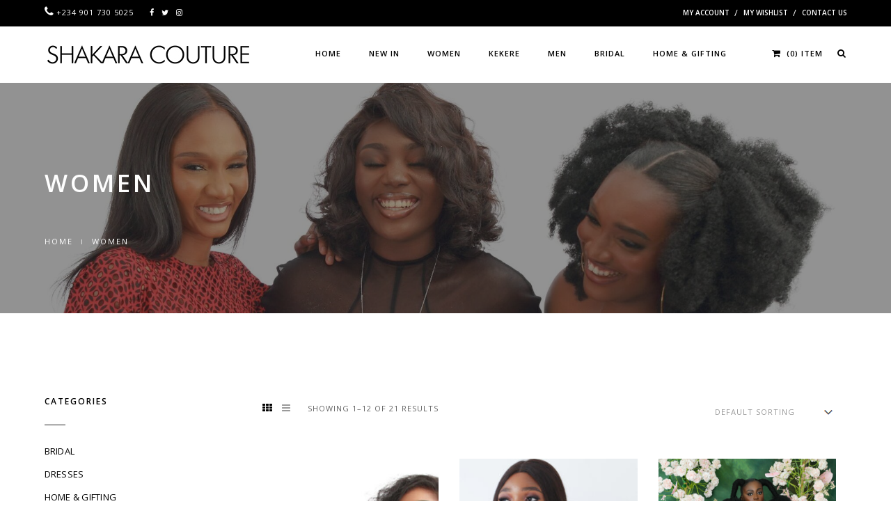

--- FILE ---
content_type: text/html; charset=UTF-8
request_url: https://shakaracouture.com/product-category/women/?v=4874ed2a3309
body_size: 17451
content:
<!DOCTYPE html>
<html lang="en" class="no-js">
<head>
    <meta charset="UTF-8">
    <meta name="viewport" content="width=device-width,initial-scale=1.0,maximum-scale=1" />
        <link rel="profile" href="http://gmpg.org/xfn/11">
    <link rel="pingback" href="https://shakaracouture.com/xmlrpc.php">
        <link rel="shortcut icon" href="https://shakaracouture.com/wp-content/uploads/2025/03/scl-1.jpg">
    <link rel="apple-touch-icon" href="https://shakaracouture.com/wp-content/uploads/2025/03/scl-1.jpg">
    <link rel="apple-touch-icon" sizes="72x72" href="https://shakaracouture.com/wp-content/uploads/2025/03/cropped-scl-1.jpg">
    <link rel="apple-touch-icon" sizes="114x114" href="https://shakaracouture.com/wp-content/uploads/2017/04/SCL.jpg">
    <link rel="apple-touch-icon" sizes="149x149" href="https://shakaracouture.com/wp-content/uploads/2017/04/SCL.jpg">
        				<script>document.documentElement.className = document.documentElement.className + ' yes-js js_active js'</script>
				<title>Category: WOMEN &mdash; Shakara Couture</title>

<!-- The SEO Framework by Sybre Waaijer -->
<meta name="robots" content="max-snippet:-1,max-image-preview:large,max-video-preview:-1" />
<link rel="canonical" href="https://shakaracouture.com/product-category/women/" />
<link rel="next" href="https://shakaracouture.com/product-category/women/page/2/" />
<meta property="og:type" content="website" />
<meta property="og:locale" content="en_GB" />
<meta property="og:site_name" content="Shakara Couture" />
<meta property="og:title" content="Category: WOMEN" />
<meta property="og:url" content="https://shakaracouture.com/product-category/women/" />
<meta property="og:image" content="https://shakaracouture.com/wp-content/uploads/2022/12/178A2090-copy-scaled-e1670371542761.jpeg" />
<meta property="og:image:width" content="2031" />
<meta property="og:image:height" content="1476" />
<meta name="twitter:card" content="summary_large_image" />
<meta name="twitter:title" content="Category: WOMEN" />
<meta name="twitter:image" content="https://shakaracouture.com/wp-content/uploads/2022/12/178A2090-copy-scaled-e1670371542761.jpeg" />
<script type="application/ld+json">{"@context":"https://schema.org","@graph":[{"@type":"WebSite","@id":"https://shakaracouture.com/#/schema/WebSite","url":"https://shakaracouture.com/","name":"Shakara Couture","description":"Premium Womenswear Brand in Lagos, Nigeria","inLanguage":"en","potentialAction":{"@type":"SearchAction","target":{"@type":"EntryPoint","urlTemplate":"https://shakaracouture.com/search/{search_term_string}/"},"query-input":"required name=search_term_string"},"publisher":{"@type":"Organization","@id":"https://shakaracouture.com/#/schema/Organization","name":"Shakara Couture","url":"https://shakaracouture.com/","logo":{"@type":"ImageObject","url":"https://shakaracouture.com/wp-content/uploads/2025/03/cropped-scl-1.jpg","contentUrl":"https://shakaracouture.com/wp-content/uploads/2025/03/cropped-scl-1.jpg","width":512,"height":512,"contentSize":"11529"}}},{"@type":"CollectionPage","@id":"https://shakaracouture.com/product-category/women/","url":"https://shakaracouture.com/product-category/women/","name":"Category: WOMEN &mdash; Shakara Couture","inLanguage":"en","isPartOf":{"@id":"https://shakaracouture.com/#/schema/WebSite"},"breadcrumb":{"@type":"BreadcrumbList","@id":"https://shakaracouture.com/#/schema/BreadcrumbList","itemListElement":[{"@type":"ListItem","position":1,"item":"https://shakaracouture.com/","name":"Shakara Couture"},{"@type":"ListItem","position":2,"name":"Category: WOMEN"}]}}]}</script>
<!-- / The SEO Framework by Sybre Waaijer | 21.45ms meta | 13.36ms boot -->

<link rel='dns-prefetch' href='//cdnjs.cloudflare.com' />
<link rel='dns-prefetch' href='//fonts.googleapis.com' />
<link rel="alternate" type="application/rss+xml" title="Shakara Couture &raquo; Feed" href="https://shakaracouture.com/feed/" />
<link rel="alternate" type="application/rss+xml" title="Shakara Couture &raquo; Comments Feed" href="https://shakaracouture.com/comments/feed/" />
<link rel="alternate" type="application/rss+xml" title="Shakara Couture &raquo; WOMEN Category Feed" href="https://shakaracouture.com/product-category/women/feed/" />
<style id='wp-img-auto-sizes-contain-inline-css' type='text/css'>
img:is([sizes=auto i],[sizes^="auto," i]){contain-intrinsic-size:3000px 1500px}
/*# sourceURL=wp-img-auto-sizes-contain-inline-css */
</style>
<link rel='stylesheet' id='terminal-africa-sweet-alert-styles-css' href='https://shakaracouture.com/wp-content/plugins/terminal-africa/assets/css/sweetalert2.min.css?ver=1769279286' type='text/css' media='all' />
<style id='wp-emoji-styles-inline-css' type='text/css'>

	img.wp-smiley, img.emoji {
		display: inline !important;
		border: none !important;
		box-shadow: none !important;
		height: 1em !important;
		width: 1em !important;
		margin: 0 0.07em !important;
		vertical-align: -0.1em !important;
		background: none !important;
		padding: 0 !important;
	}
/*# sourceURL=wp-emoji-styles-inline-css */
</style>
<link rel='stylesheet' id='wp-block-library-css' href='https://shakaracouture.com/wp-includes/css/dist/block-library/style.min.css?ver=6.9' type='text/css' media='all' />
<link rel='stylesheet' id='wc-blocks-style-css' href='https://shakaracouture.com/wp-content/plugins/woocommerce/assets/client/blocks/wc-blocks.css?ver=wc-8.8.6' type='text/css' media='all' />
<style id='global-styles-inline-css' type='text/css'>
:root{--wp--preset--aspect-ratio--square: 1;--wp--preset--aspect-ratio--4-3: 4/3;--wp--preset--aspect-ratio--3-4: 3/4;--wp--preset--aspect-ratio--3-2: 3/2;--wp--preset--aspect-ratio--2-3: 2/3;--wp--preset--aspect-ratio--16-9: 16/9;--wp--preset--aspect-ratio--9-16: 9/16;--wp--preset--color--black: #000000;--wp--preset--color--cyan-bluish-gray: #abb8c3;--wp--preset--color--white: #ffffff;--wp--preset--color--pale-pink: #f78da7;--wp--preset--color--vivid-red: #cf2e2e;--wp--preset--color--luminous-vivid-orange: #ff6900;--wp--preset--color--luminous-vivid-amber: #fcb900;--wp--preset--color--light-green-cyan: #7bdcb5;--wp--preset--color--vivid-green-cyan: #00d084;--wp--preset--color--pale-cyan-blue: #8ed1fc;--wp--preset--color--vivid-cyan-blue: #0693e3;--wp--preset--color--vivid-purple: #9b51e0;--wp--preset--gradient--vivid-cyan-blue-to-vivid-purple: linear-gradient(135deg,rgb(6,147,227) 0%,rgb(155,81,224) 100%);--wp--preset--gradient--light-green-cyan-to-vivid-green-cyan: linear-gradient(135deg,rgb(122,220,180) 0%,rgb(0,208,130) 100%);--wp--preset--gradient--luminous-vivid-amber-to-luminous-vivid-orange: linear-gradient(135deg,rgb(252,185,0) 0%,rgb(255,105,0) 100%);--wp--preset--gradient--luminous-vivid-orange-to-vivid-red: linear-gradient(135deg,rgb(255,105,0) 0%,rgb(207,46,46) 100%);--wp--preset--gradient--very-light-gray-to-cyan-bluish-gray: linear-gradient(135deg,rgb(238,238,238) 0%,rgb(169,184,195) 100%);--wp--preset--gradient--cool-to-warm-spectrum: linear-gradient(135deg,rgb(74,234,220) 0%,rgb(151,120,209) 20%,rgb(207,42,186) 40%,rgb(238,44,130) 60%,rgb(251,105,98) 80%,rgb(254,248,76) 100%);--wp--preset--gradient--blush-light-purple: linear-gradient(135deg,rgb(255,206,236) 0%,rgb(152,150,240) 100%);--wp--preset--gradient--blush-bordeaux: linear-gradient(135deg,rgb(254,205,165) 0%,rgb(254,45,45) 50%,rgb(107,0,62) 100%);--wp--preset--gradient--luminous-dusk: linear-gradient(135deg,rgb(255,203,112) 0%,rgb(199,81,192) 50%,rgb(65,88,208) 100%);--wp--preset--gradient--pale-ocean: linear-gradient(135deg,rgb(255,245,203) 0%,rgb(182,227,212) 50%,rgb(51,167,181) 100%);--wp--preset--gradient--electric-grass: linear-gradient(135deg,rgb(202,248,128) 0%,rgb(113,206,126) 100%);--wp--preset--gradient--midnight: linear-gradient(135deg,rgb(2,3,129) 0%,rgb(40,116,252) 100%);--wp--preset--font-size--small: 13px;--wp--preset--font-size--medium: 20px;--wp--preset--font-size--large: 36px;--wp--preset--font-size--x-large: 42px;--wp--preset--spacing--20: 0.44rem;--wp--preset--spacing--30: 0.67rem;--wp--preset--spacing--40: 1rem;--wp--preset--spacing--50: 1.5rem;--wp--preset--spacing--60: 2.25rem;--wp--preset--spacing--70: 3.38rem;--wp--preset--spacing--80: 5.06rem;--wp--preset--shadow--natural: 6px 6px 9px rgba(0, 0, 0, 0.2);--wp--preset--shadow--deep: 12px 12px 50px rgba(0, 0, 0, 0.4);--wp--preset--shadow--sharp: 6px 6px 0px rgba(0, 0, 0, 0.2);--wp--preset--shadow--outlined: 6px 6px 0px -3px rgb(255, 255, 255), 6px 6px rgb(0, 0, 0);--wp--preset--shadow--crisp: 6px 6px 0px rgb(0, 0, 0);}:root :where(.is-layout-flow) > :first-child{margin-block-start: 0;}:root :where(.is-layout-flow) > :last-child{margin-block-end: 0;}:root :where(.is-layout-flow) > *{margin-block-start: 24px;margin-block-end: 0;}:root :where(.is-layout-constrained) > :first-child{margin-block-start: 0;}:root :where(.is-layout-constrained) > :last-child{margin-block-end: 0;}:root :where(.is-layout-constrained) > *{margin-block-start: 24px;margin-block-end: 0;}:root :where(.is-layout-flex){gap: 24px;}:root :where(.is-layout-grid){gap: 24px;}body .is-layout-flex{display: flex;}.is-layout-flex{flex-wrap: wrap;align-items: center;}.is-layout-flex > :is(*, div){margin: 0;}body .is-layout-grid{display: grid;}.is-layout-grid > :is(*, div){margin: 0;}.has-black-color{color: var(--wp--preset--color--black) !important;}.has-cyan-bluish-gray-color{color: var(--wp--preset--color--cyan-bluish-gray) !important;}.has-white-color{color: var(--wp--preset--color--white) !important;}.has-pale-pink-color{color: var(--wp--preset--color--pale-pink) !important;}.has-vivid-red-color{color: var(--wp--preset--color--vivid-red) !important;}.has-luminous-vivid-orange-color{color: var(--wp--preset--color--luminous-vivid-orange) !important;}.has-luminous-vivid-amber-color{color: var(--wp--preset--color--luminous-vivid-amber) !important;}.has-light-green-cyan-color{color: var(--wp--preset--color--light-green-cyan) !important;}.has-vivid-green-cyan-color{color: var(--wp--preset--color--vivid-green-cyan) !important;}.has-pale-cyan-blue-color{color: var(--wp--preset--color--pale-cyan-blue) !important;}.has-vivid-cyan-blue-color{color: var(--wp--preset--color--vivid-cyan-blue) !important;}.has-vivid-purple-color{color: var(--wp--preset--color--vivid-purple) !important;}.has-black-background-color{background-color: var(--wp--preset--color--black) !important;}.has-cyan-bluish-gray-background-color{background-color: var(--wp--preset--color--cyan-bluish-gray) !important;}.has-white-background-color{background-color: var(--wp--preset--color--white) !important;}.has-pale-pink-background-color{background-color: var(--wp--preset--color--pale-pink) !important;}.has-vivid-red-background-color{background-color: var(--wp--preset--color--vivid-red) !important;}.has-luminous-vivid-orange-background-color{background-color: var(--wp--preset--color--luminous-vivid-orange) !important;}.has-luminous-vivid-amber-background-color{background-color: var(--wp--preset--color--luminous-vivid-amber) !important;}.has-light-green-cyan-background-color{background-color: var(--wp--preset--color--light-green-cyan) !important;}.has-vivid-green-cyan-background-color{background-color: var(--wp--preset--color--vivid-green-cyan) !important;}.has-pale-cyan-blue-background-color{background-color: var(--wp--preset--color--pale-cyan-blue) !important;}.has-vivid-cyan-blue-background-color{background-color: var(--wp--preset--color--vivid-cyan-blue) !important;}.has-vivid-purple-background-color{background-color: var(--wp--preset--color--vivid-purple) !important;}.has-black-border-color{border-color: var(--wp--preset--color--black) !important;}.has-cyan-bluish-gray-border-color{border-color: var(--wp--preset--color--cyan-bluish-gray) !important;}.has-white-border-color{border-color: var(--wp--preset--color--white) !important;}.has-pale-pink-border-color{border-color: var(--wp--preset--color--pale-pink) !important;}.has-vivid-red-border-color{border-color: var(--wp--preset--color--vivid-red) !important;}.has-luminous-vivid-orange-border-color{border-color: var(--wp--preset--color--luminous-vivid-orange) !important;}.has-luminous-vivid-amber-border-color{border-color: var(--wp--preset--color--luminous-vivid-amber) !important;}.has-light-green-cyan-border-color{border-color: var(--wp--preset--color--light-green-cyan) !important;}.has-vivid-green-cyan-border-color{border-color: var(--wp--preset--color--vivid-green-cyan) !important;}.has-pale-cyan-blue-border-color{border-color: var(--wp--preset--color--pale-cyan-blue) !important;}.has-vivid-cyan-blue-border-color{border-color: var(--wp--preset--color--vivid-cyan-blue) !important;}.has-vivid-purple-border-color{border-color: var(--wp--preset--color--vivid-purple) !important;}.has-vivid-cyan-blue-to-vivid-purple-gradient-background{background: var(--wp--preset--gradient--vivid-cyan-blue-to-vivid-purple) !important;}.has-light-green-cyan-to-vivid-green-cyan-gradient-background{background: var(--wp--preset--gradient--light-green-cyan-to-vivid-green-cyan) !important;}.has-luminous-vivid-amber-to-luminous-vivid-orange-gradient-background{background: var(--wp--preset--gradient--luminous-vivid-amber-to-luminous-vivid-orange) !important;}.has-luminous-vivid-orange-to-vivid-red-gradient-background{background: var(--wp--preset--gradient--luminous-vivid-orange-to-vivid-red) !important;}.has-very-light-gray-to-cyan-bluish-gray-gradient-background{background: var(--wp--preset--gradient--very-light-gray-to-cyan-bluish-gray) !important;}.has-cool-to-warm-spectrum-gradient-background{background: var(--wp--preset--gradient--cool-to-warm-spectrum) !important;}.has-blush-light-purple-gradient-background{background: var(--wp--preset--gradient--blush-light-purple) !important;}.has-blush-bordeaux-gradient-background{background: var(--wp--preset--gradient--blush-bordeaux) !important;}.has-luminous-dusk-gradient-background{background: var(--wp--preset--gradient--luminous-dusk) !important;}.has-pale-ocean-gradient-background{background: var(--wp--preset--gradient--pale-ocean) !important;}.has-electric-grass-gradient-background{background: var(--wp--preset--gradient--electric-grass) !important;}.has-midnight-gradient-background{background: var(--wp--preset--gradient--midnight) !important;}.has-small-font-size{font-size: var(--wp--preset--font-size--small) !important;}.has-medium-font-size{font-size: var(--wp--preset--font-size--medium) !important;}.has-large-font-size{font-size: var(--wp--preset--font-size--large) !important;}.has-x-large-font-size{font-size: var(--wp--preset--font-size--x-large) !important;}
/*# sourceURL=global-styles-inline-css */
</style>

<style id='classic-theme-styles-inline-css' type='text/css'>
/*! This file is auto-generated */
.wp-block-button__link{color:#fff;background-color:#32373c;border-radius:9999px;box-shadow:none;text-decoration:none;padding:calc(.667em + 2px) calc(1.333em + 2px);font-size:1.125em}.wp-block-file__button{background:#32373c;color:#fff;text-decoration:none}
/*# sourceURL=/wp-includes/css/classic-themes.min.css */
</style>
<link rel='stylesheet' id='contact-form-7-css' href='https://shakaracouture.com/wp-content/plugins/contact-form-7/includes/css/styles.css?ver=5.9.4' type='text/css' media='all' />
<link rel='stylesheet' id='woo-shipping-display-mode-css' href='https://shakaracouture.com/wp-content/plugins/woo-shipping-display-mode/public/css/woo-shipping-display-mode-public.css?ver=1.0.0' type='text/css' media='all' />
<style id='woocommerce-inline-inline-css' type='text/css'>
.woocommerce form .form-row .required { visibility: visible; }
/*# sourceURL=woocommerce-inline-inline-css */
</style>
<link rel='stylesheet' id='jquery-selectBox-css' href='https://shakaracouture.com/wp-content/plugins/yith-woocommerce-wishlist/assets/css/jquery.selectBox.css?ver=1.2.0' type='text/css' media='all' />
<link rel='stylesheet' id='yith-wcwl-font-awesome-css' href='https://shakaracouture.com/wp-content/plugins/yith-woocommerce-wishlist/assets/css/font-awesome.css?ver=4.7.0' type='text/css' media='all' />
<link rel='stylesheet' id='woocommerce_prettyPhoto_css-css' href='//shakaracouture.com/wp-content/plugins/woocommerce/assets/css/prettyPhoto.css?ver=3.1.6' type='text/css' media='all' />
<link rel='stylesheet' id='yith-wcwl-main-css' href='https://shakaracouture.com/wp-content/plugins/yith-woocommerce-wishlist/assets/css/style.css?ver=3.34.0' type='text/css' media='all' />
<style id='yith-wcwl-main-inline-css' type='text/css'>
.yith-wcwl-share li a{color: #FFFFFF;}.yith-wcwl-share li a:hover{color: #FFFFFF;}.yith-wcwl-share a.facebook{background: #39599E; background-color: #39599E;}.yith-wcwl-share a.facebook:hover{background: #39599E; background-color: #39599E;}.yith-wcwl-share a.twitter{background: #45AFE2; background-color: #45AFE2;}.yith-wcwl-share a.twitter:hover{background: #39599E; background-color: #39599E;}.yith-wcwl-share a.pinterest{background: #AB2E31; background-color: #AB2E31;}.yith-wcwl-share a.pinterest:hover{background: #39599E; background-color: #39599E;}.yith-wcwl-share a.email{background: #FBB102; background-color: #FBB102;}.yith-wcwl-share a.email:hover{background: #39599E; background-color: #39599E;}.yith-wcwl-share a.whatsapp{background: #00A901; background-color: #00A901;}.yith-wcwl-share a.whatsapp:hover{background: #39599E; background-color: #39599E;}
/*# sourceURL=yith-wcwl-main-inline-css */
</style>
<link rel='stylesheet' id='hcode-animate-style-css' href='https://shakaracouture.com/wp-content/themes/shakara_v2/assets/css/animate.css?ver=1.8' type='text/css' media='all' />
<link rel='stylesheet' id='hcode-bootstrap-css' href='https://shakaracouture.com/wp-content/themes/shakara_v2/assets/css/bootstrap.css?ver=1.8' type='text/css' media='all' />
<link rel='stylesheet' id='hcode-et-line-icons-style-css' href='https://shakaracouture.com/wp-content/themes/shakara_v2/assets/css/et-line-icons.css?ver=1.8' type='text/css' media='all' />
<link rel='stylesheet' id='hcode-font-awesome-style-css' href='https://shakaracouture.com/wp-content/themes/shakara_v2/assets/css/font-awesome.min.css?ver=1.8' type='text/css' media='all' />
<link rel='stylesheet' id='hcode-magnific-popup-style-css' href='https://shakaracouture.com/wp-content/themes/shakara_v2/assets/css/magnific-popup.css?ver=1.8' type='text/css' media='all' />
<link rel='stylesheet' id='hcode-owl-carousel-style-css' href='https://shakaracouture.com/wp-content/themes/shakara_v2/assets/css/owl.carousel.css?ver=1.8' type='text/css' media='all' />
<link rel='stylesheet' id='hcode-owl-transitions-style-css' href='https://shakaracouture.com/wp-content/themes/shakara_v2/assets/css/owl.transitions.css?ver=1.8' type='text/css' media='all' />
<link rel='stylesheet' id='hcode-full-slider-style-css' href='https://shakaracouture.com/wp-content/themes/shakara_v2/assets/css/full-slider.css?ver=1.8' type='text/css' media='all' />
<link rel='stylesheet' id='hcode-text-effect-style-css' href='https://shakaracouture.com/wp-content/themes/shakara_v2/assets/css/text-effect.css?ver=1.8' type='text/css' media='all' />
<link rel='stylesheet' id='hcode-menu-hamburger-style-css' href='https://shakaracouture.com/wp-content/themes/shakara_v2/assets/css/menu-hamburger.css?ver=1.8' type='text/css' media='all' />
<link rel='stylesheet' id='hcode-mCustomScrollbar-style-css' href='https://shakaracouture.com/wp-content/themes/shakara_v2/assets/css/jquery.mCustomScrollbar.css?ver=1.8' type='text/css' media='all' />
<link rel='stylesheet' id='hcode-style-css' href='https://shakaracouture.com/wp-content/themes/shakara_v2/style.css?ver=1.8' type='text/css' media='all' />
<link rel='stylesheet' id='hcode-responsive-style-css' href='https://shakaracouture.com/wp-content/themes/shakara_v2/assets/css/responsive.css?ver=1.8' type='text/css' media='all' />
<link rel='stylesheet' id='hcode-extralayers-style-css' href='https://shakaracouture.com/wp-content/themes/shakara_v2/assets/css/extralayers.css?ver=1.8' type='text/css' media='all' />
<link rel='stylesheet' id='hcode-fonts-css' href='//fonts.googleapis.com/css?family=Open+Sans%3A100%2C300%2C400%2C500%2C600%2C700%2C800%2C900%7COswald%3A100%2C300%2C400%2C500%2C600%2C700%2C800%2C900&#038;subset=latin%2Clatin-ext%2Ccyrillic%2Ccyrillic-ext%2Cgreek%2Cgreek-ext%2Cvietnamese' type='text/css' media='all' />
<script type="text/javascript" src="https://shakaracouture.com/wp-includes/js/jquery/jquery.min.js?ver=3.7.1" id="jquery-core-js"></script>
<script type="text/javascript" src="https://shakaracouture.com/wp-includes/js/jquery/jquery-migrate.min.js?ver=3.4.1" id="jquery-migrate-js"></script>
<script type="text/javascript" src="https://shakaracouture.com/wp-content/plugins/woo-shipping-display-mode/public/js/woo-shipping-display-mode-public.js?ver=1.0.0" id="woo-shipping-display-mode-js"></script>
<script type="text/javascript" src="https://shakaracouture.com/wp-content/plugins/woocommerce/assets/js/jquery-blockui/jquery.blockUI.min.js?ver=2.7.0-wc.8.8.6" id="jquery-blockui-js" data-wp-strategy="defer"></script>
<script type="text/javascript" id="wc-add-to-cart-js-extra">
/* <![CDATA[ */
var wc_add_to_cart_params = {"ajax_url":"/wp-admin/admin-ajax.php","wc_ajax_url":"/?wc-ajax=%%endpoint%%","i18n_view_cart":"View cart","cart_url":"https://shakaracouture.com/shopping-cart/","is_cart":"","cart_redirect_after_add":"no"};
//# sourceURL=wc-add-to-cart-js-extra
/* ]]> */
</script>
<script type="text/javascript" src="https://shakaracouture.com/wp-content/plugins/woocommerce/assets/js/frontend/add-to-cart.min.js?ver=8.8.6" id="wc-add-to-cart-js" data-wp-strategy="defer"></script>
<script type="text/javascript" src="https://shakaracouture.com/wp-content/plugins/woocommerce/assets/js/js-cookie/js.cookie.min.js?ver=2.1.4-wc.8.8.6" id="js-cookie-js" defer="defer" data-wp-strategy="defer"></script>
<script type="text/javascript" id="woocommerce-js-extra">
/* <![CDATA[ */
var woocommerce_params = {"ajax_url":"/wp-admin/admin-ajax.php","wc_ajax_url":"/?wc-ajax=%%endpoint%%"};
//# sourceURL=woocommerce-js-extra
/* ]]> */
</script>
<script type="text/javascript" src="https://shakaracouture.com/wp-content/plugins/woocommerce/assets/js/frontend/woocommerce.min.js?ver=8.8.6" id="woocommerce-js" defer="defer" data-wp-strategy="defer"></script>
<script type="text/javascript" src="https://shakaracouture.com/wp-content/plugins/js_composer/assets/js/vendors/woocommerce-add-to-cart.js?ver=7.6" id="vc_woocommerce-add-to-cart-js-js"></script>
<script></script><link rel="https://api.w.org/" href="https://shakaracouture.com/wp-json/" /><link rel="alternate" title="JSON" type="application/json" href="https://shakaracouture.com/wp-json/wp/v2/product_cat/131" /><link rel="EditURI" type="application/rsd+xml" title="RSD" href="https://shakaracouture.com/xmlrpc.php?rsd" />
	<noscript><style>.woocommerce-product-gallery{ opacity: 1 !important; }</style></noscript>
	<meta name="generator" content="Powered by WPBakery Page Builder - drag and drop page builder for WordPress."/>
<link rel="icon" href="https://shakaracouture.com/wp-content/uploads/2025/03/cropped-scl-1-32x32.jpg" sizes="32x32" />
<link rel="icon" href="https://shakaracouture.com/wp-content/uploads/2025/03/cropped-scl-1-192x192.jpg" sizes="192x192" />
<link rel="apple-touch-icon" href="https://shakaracouture.com/wp-content/uploads/2025/03/cropped-scl-1-180x180.jpg" />
<meta name="msapplication-TileImage" content="https://shakaracouture.com/wp-content/uploads/2025/03/cropped-scl-1-270x270.jpg" />
<style type="text/css" title="dynamic-css" class="options-output">body, input, textarea, select{font-family:"Open Sans";}.alt-font{font-family:Oswald;}body{line-height:23px;font-size:13px;}.navbar .navbar-nav > li > a, .search-cart-header .subtitle{font-size:11px;}.top-cart .fa-shopping-cart, .search-cart-header i{font-size:13px;}.dropdown-header, .dropdown-menu, .simple-dropdown > ul.dropdown-menu > li a{font-size:11px;}h2{font-size:24px;}h3{font-size:14px;}h4{font-size:16px;}h5{font-size:11px;}h6{font-size:13px;}h1.section-title{font-size:36px;}h2.section-title{font-size:24px;}h3.section-title{font-size:20px;}h5.section-title{font-size:14px;}h6.section-title{font-size:13px;}.text-small{line-height:15px;font-size:11px;}.text-med{line-height:26px;font-size:14px;}.text-large{line-height:24px;font-size:15px;}.text-extra-large{line-height:28px;font-size:16px;}.title-small{line-height:30px;font-size:20px;}.title-med{line-height:34px;font-size:24px;}.title-large{line-height:41px;font-size:28px;}.title-extra-large{line-height:43px;font-size:35px;}.page-title h1{font-size:20px;}.page-title span{font-size:14px;}.breadcrumb ul li{font-size:11px;}.breadcrumb ul > li+li:before{font-size:8px;}.page-title-shop h1{font-size:35px;}.page-title-small h1{font-size:18px;}footer ul li a, .copyright{font-size:11px;}.bg-blck-overlay{background:rgba(0,0,0,0.85);}.bg-white{background:#FFFFFF;}.bg-yellow{background:#e6af2a;}.bg-deep-yellow{background:#f7f5e7;}.bg-golden-yellow{background:#c3bd86;}.bg-fast-yellow{background:#fdd947;}.bg-dark-gray{background:#252525;}.bg-mid-gray{background:#d4d4d4;}.bg-black{background:#000000;}.bg-green{background:#70bd5b;}.bg-gray{background:#f6f6f6;}.bg-yellow-ochre{background:#997546;}.bg-deep-brown{background:#544441;}.bg-orange{background:#c24742;}.bg-deep-orange{background:#f15a22;}.bg-fast-orange{background:#ff513b;}.bg-pink{background:#c2345f;}.bg-deep-red{background:#e75e50;}.bg-red{background:#d21616;}.bg-deep-pink{background:#e53878;}.bg-light-pink{background:#dc378e;}.bg-fast-pink{background:#ff1a56;}.bg-magenta{background:#d94378;}.bg-light-yellow{background:#f8f7f5;}.bg-dark-green{background:#60a532;}.bg-dark-blue{background:#3273a5;}.bg-violet{background:#6c407e;}.bg-light-gray{background:#f8f7f7;}.bg-light-gray2{background:#f4f4f4;}.bg-light-gray3{background:#fcfcfc;}.bg-slider{background:rgba(27,22,28,0.9);}.wide-separator-line{background:#e5e5e5;}.video-background{background:rgba(67,67,67,0.5);}.overlay-yellow{background:#ffca18;}.overlay-blue{background:#8ac4fe;}.overlay-gray{background:#f4f5f6;}.overlay-green{background:#71f1b9;}.transparent-header.shrink-nav{background:#ffffff;}.dropdown-menu, .simple-dropdown > ul.dropdown-menu > li > ul.mega-sub-menu{background:rgba(27,22,28,0.95);}.cart-content{background:rgba(27,22,28,0.95);}.white-header, .white-header.shrink-nav{background:#ffffff;}.white-header .dropdown-menu, .white-header .simple-dropdown > ul.dropdown-menu > li > ul.mega-sub-menu{background:rgba(27,22,28,0.95);}.white-header .cart-content{background:rgba(27,22,28,0.95);}.static-sticky, header .static-sticky{background:#ffffff;}header .static-sticky .dropdown-menu, header .static-sticky .simple-dropdown > ul.dropdown-menu > li > ul.mega-sub-menu, .static-sticky .dropdown-menu, .static-sticky .simple-dropdown > ul.dropdown-menu > li > ul.mega-sub-menu{background:rgba(27,22,28,0.95);}header .static-sticky .cart-content, .static-sticky .cart-content{background:rgba(27,22,28,0.95);}header .static-sticky-gray{background:#f6f6f6;}header .static-sticky-gray .dropdown-menu, header .static-sticky-gray .simple-dropdown > ul.dropdown-menu > li > ul.mega-sub-menu{background:rgba(27,22,28,0.95);}header .static-sticky-gray .cart-content{background:rgba(27,22,28,0.95);}.nav-dark{background:#000000;}.nav-dark .dropdown-menu, .nav-dark .simple-dropdown > ul.dropdown-menu > li > ul.mega-sub-menu{background:rgba(0,0,0,0.9);}.nav-dark .cart-content{background:rgba(0,0,0,0.9);}.nav-dark-transparent{background:rgba(0,0,0,0.8);}.nav-dark-transparent .dropdown-menu, .nav-dark-transparent .simple-dropdown > ul.dropdown-menu > li > ul.mega-sub-menu{background:rgba(0,0,0,0.9);}.nav-dark-transparent .cart-content{background:rgba(0,0,0,0.9);}.nav-light-transparent{background:rgba(255,255,255,0.8);}.nav-light-transparent .dropdown-menu, .nav-light-transparent .simple-dropdown > ul.dropdown-menu > li > ul.mega-sub-menu{background:rgba(0,0,0,0.9);}.nav-light-transparent .cart-content{background:rgba(0,0,0,0.9);}.non-sticky{background:#ffffff;}.non-sticky .dropdown-menu, .non-sticky .simple-dropdown > ul.dropdown-menu > li > ul.mega-sub-menu{background:rgba(0,0,0,0.9);}.non-sticky .cart-content{background:rgba(0,0,0,0.9);}.hamburger-menu1{background:#000000;}.full-width-pull-menu .menu-wrap{background:#1a1a1a;}.bg-hamburger-menu3{background:#ffffff;}body{color:#626262;}a{color:#000000;}a:hover{color:#575757;}h1, h2, h3, h4, h5{color:#000000;}.breadcrumb-white-text a, .breadcrumb-white-text li{color:#FFFFFF;}.breadcrumb-gray-text a, .breadcrumb-gray-text{color:#575757;}i{color:#9a9a9a;}.white-text{color:#FFFFFF;}.magenta-text{color:#d94378;}.orange-text{color:#ff513b;}.deep-red-text{color:#e75e50;}.red-text{color:#d50f0f;}.black-text{color:#000000;}a.black-text-link, a.black-text-link i, footer ul.list-inline li a{color:#000000;}a.black-text-link:hover, a.black-text-link:hover i, footer ul.list-inline li a:hover{color:#858585;}a.white-text-link, a.white-text-link i{color:#FFFFFF;}a.white-text-link:hover, a.white-text-link:hover i{color:#ababab;}a.gray-text-link, footer ul li a{color:#626262;}a.gray-text-link:hover, footer ul li a:hover{color:#000000;}.yellow-text{color:#e6af2a;}.yellow-text2{color:#fdd947;}.fast-yellow-text{color:#f7d23d;}.pink-text{color:#d9378e;}.light-gray-text{color:#ababab;}.light-gray-text2, .blog-date, .blog-date a{color:#828282;}.deep-gray-text{color:#464646;}.deep-light-gray-text{color:#878787;}.gray-text{color:#7f7f7f;}.dark-gray-text{color:#373737;}.navbar .mobile-accordion-menu{background:#000000;}.top-header-area{background:#000000;}</style><noscript><style> .wpb_animate_when_almost_visible { opacity: 1; }</style></noscript>        <style>
            /**
            Fluid checkout manipulation
            */
            .fluid-checkout-state {
                clear: both;
                width: 100% !important;
                float: none !important;
            }

            .fluid-checkout-city {
                width: 100% !important;
                float: none !important;
                margin-right: 0px !important;
            }

            @media (min-width: 550px) {
                div.woocommerce form .form-row.form-row-last.fluid-checkout-state {
                    clear: none;
                    float: none !important;
                    width: 100% !important
                }

                div.woocommerce form .form-row.form-row-first.fluid-checkout-city {
                    clear: none;
                    float: none !important;
                    width: 100% !important
                }
            }
        </style>
            
        </head>
<body class="archive tax-product_cat term-women term-131 wp-theme-shakara_v2 theme-shakara_v2 woocommerce woocommerce-page woocommerce-no-js wpb-js-composer js-comp-ver-7.6 vc_responsive">

        <header class="no-sticky-mini-header mini-header-mobile headertype6">
            <div class="top-header-area">
                <div class="container">
                    <div class="row">
                        <div class="col-md-12">
                            <!-- sidebar --><div id="text-49" class="widget widget_text">			<div class="textwidget"><div class="header-call"><a href="tel:+2349017305025"><i class="fa fa-phone white-text no-margin-left" aria-hidden="true"></i><span class="white-text">+234 901 730 5025</span></a></div>
                            <div class="header-social">
                                <a target="_blank" href="https://facebook.com/shakaracouture/"><i class="fa fa-facebook white-text"></i></a>
                                <a target="_blank" href="https://twitter.com/shakaracouture/"><i class="fa fa-twitter white-text"></i></a>
                                <a target="_blank" href="https://instagram.com/shakaracouture"><i class="fa fa-instagram white-text"></i></a>
</div>
                            <div class="top-right-menu xs-display-none">
                                <ul>
                                    <li><a href="/my-account/" class="white-text">My Account</a></li>
                                    <li><a href="/wishlist/" class="white-text">My Wishlist</a></li>
                                    <li><a href="/contact-us/" class="white-text">Contact Us</a></li>
                                </ul>
                            </div></div>
		</div><!-- end sidebar -->                        </div>
                    </div>
                </div>
            </div>

        
        <!-- navigation -->
        
            <nav class="navbar navbar-default navbar-fixed-top nav-transparent overlay-nav sticky-nav white-header nav-border-bottom nav-black " data-menu-hover-delay="100">
                <div class="container">
                    <div class="row">
                        <!-- logo -->
                        <div class="col-md-2 pull-left">
                                                            <a class="logo-light" href="https://shakaracouture.com">
                                                                                    <img alt="Shakara Couture" src="https://shakaracouture.com/wp-content/uploads/2017/04/SCL.jpg" class="logo" />
                                                                                    <img alt="Shakara Couture" src="https://shakaracouture.com/wp-content/uploads/2017/04/SCL.jpg" class="retina-logo" style="width:300px; max-height:39px" />
                                                                                </a>
                                                                                            <a class="logo-dark" href="https://shakaracouture.com">
                                                                                    <img alt="Shakara Couture" src="https://shakaracouture.com/wp-content/uploads/2017/04/SCL.jpg" class="logo" />
                                                                                    <img alt="Shakara Couture" src="https://shakaracouture.com/wp-content/uploads/2017/04/SCL.jpg" class="retina-logo-light" style="width:300px; max-height:39px"/>
                                                                            </a>
                                                        </div>
                        <!-- end logo -->

                        <!-- search and cart  -->
                                                <!-- end search and cart  -->

                                                    <div class="col-md-2 search-cart-header pull-right no-padding-left">
                                                                <div id="top-search">
                                    <!-- nav search -->
                                    <a href="#search-header" class="header-search-form"><i class="fa fa-search search-button"></i></a>
                                    <!-- end nav search -->
                                </div>
                                <!-- search input-->
                                <form id="search-header" method="get" action="https://shakaracouture.com/" name="search-header" class="mfp-hide search-form-result">
                                    <div class="search-form position-relative">
                                        <button type="submit" class="fa fa-search close-search search-button black-text"></button>
                                        <input type="text" name="s" class="search-input" value="" placeholder="What Shakara item are you looking for?" autocomplete="off">
                                    </div>
                                </form>
                                <!-- end search input -->

                                
                                                                    <div class="top-cart">
                                        <!-- sidebar --><div id="woocommerce_widget_cart-2" class="widget woocommerce widget_shopping_cart no-margin"><!-- heading --><h5 class="widget-title font-alt">Cart</h5><!-- end heading --><div class="hcode_shopping_cart_content">
<div class="top-cart">
    <!-- nav shopping bag -->
    <a href="https://shakaracouture.com/shopping-cart/" class="shopping-cart">
        <i class="fa fa-shopping-cart"></i>
        <div class="subtitle">
        	(0) item		</div>
		<div class="subtitle-mobile">
        	0		</div>
    </a>
    <!-- end nav shopping bag -->
    <!-- shopping bag content -->
	<div class="cart-content">
		<ul class="cart-list product_list_widget">

			
				<li class="empty">No products in the cart.</li>

			
		</ul><!-- end product list -->
	
		</div>
	<!-- end shopping bag content -->
</div>
</div></div><!-- end sidebar -->                                    </div>
                                                            </div>
                                                    
                        <!-- toggle navigation -->
                        <div class="navbar-header col-sm-8 col-xs-2 pull-right">
                            <button type="button" class="navbar-toggle" data-toggle="collapse" data-target=".navbar-collapse">
                                <span class="sr-only">Toggle navigation</span>
                                <span class="icon-bar"></span>
                                <span class="icon-bar"></span>
                                <span class="icon-bar"></span>
                            </button>
                        </div>
                        <!-- toggle navigation end -->
                        <!-- main menu -->
                                                    <div class="col-md-8 no-padding-right accordion-menu text-right">
                            <div id="mega-menu" class="navbar-collapse collapse navbar-right"><ul id="menu-primary-menu" class="mega-menu-ul nav navbar-nav navbar-right panel-group"><li id="menu-item-18621" class="menu-item menu-item-type-post_type menu-item-object-page menu-item-home menu-item-18621 menu-first-level simple-dropdown-right dropdown panel simple-dropdown dropdown-toggle collapsed"><a href="#collapse1" data-redirect-url="https://shakaracouture.com/" data-default-url="#collapse1" class="dropdown-toggle collapsed " data-hover="dropdown" data-toggle="collapse">HOME</a></li>
<li id="menu-item-18731" class="menu-item menu-item-type-custom menu-item-object-custom menu-item-18731 menu-first-level simple-dropdown-right dropdown panel simple-dropdown dropdown-toggle collapsed"><a href="#collapse1" data-redirect-url="https://shakaracouture.com/product-category/new-in/" data-default-url="#collapse1" class="dropdown-toggle collapsed " data-hover="dropdown" data-toggle="collapse">NEW IN</a></li>
<li id="menu-item-18732" class="menu-item menu-item-type-custom menu-item-object-custom menu-item-18732 menu-first-level simple-dropdown-right dropdown panel simple-dropdown dropdown-toggle collapsed"><a href="#collapse1" data-redirect-url="https://shakaracouture.com/product-category/women/" data-default-url="#collapse1" class="dropdown-toggle collapsed " data-hover="dropdown" data-toggle="collapse">WOMEN</a></li>
<li id="menu-item-18733" class="menu-item menu-item-type-custom menu-item-object-custom menu-item-18733 menu-first-level simple-dropdown-right dropdown panel simple-dropdown dropdown-toggle collapsed"><a href="#collapse1" data-redirect-url="https://shakaracouture.com/product-category/kekere/" data-default-url="#collapse1" class="dropdown-toggle collapsed " data-hover="dropdown" data-toggle="collapse">KEKERE</a></li>
<li id="menu-item-18734" class="menu-item menu-item-type-custom menu-item-object-custom menu-item-18734 menu-first-level simple-dropdown-right dropdown panel simple-dropdown dropdown-toggle collapsed"><a href="#collapse1" data-redirect-url="https://shakaracouture.com/product-category/men/" data-default-url="#collapse1" class="dropdown-toggle collapsed " data-hover="dropdown" data-toggle="collapse">MEN</a></li>
<li id="menu-item-18735" class="menu-item menu-item-type-custom menu-item-object-custom menu-item-18735 menu-first-level simple-dropdown-right dropdown panel simple-dropdown dropdown-toggle collapsed"><a href="#collapse1" data-redirect-url="https://shakaracouture.com/product-category/bridal/" data-default-url="#collapse1" class="dropdown-toggle collapsed " data-hover="dropdown" data-toggle="collapse">BRIDAL</a></li>
<li id="menu-item-18736" class="menu-item menu-item-type-custom menu-item-object-custom menu-item-18736 menu-first-level simple-dropdown-right dropdown panel simple-dropdown dropdown-toggle collapsed"><a href="#collapse1" data-redirect-url="https://shakaracouture.com/product-category/home-and-gifting/" data-default-url="#collapse1" class="dropdown-toggle collapsed " data-hover="dropdown" data-toggle="collapse">HOME &#038; GIFTING</a></li>
</ul></div>                        </div>
                        <!-- end main menu -->

                                                
                    </div>
                </div>
            </nav>
                <!-- end navigation -->

    </header>
<section class="page-title parallax3 parallax-fix page-title-large page-title-shop">
                            <div class="opacity-light bg-dark-gray"></div>
                            <img class="parallax-background-img" src="https://shakaracouture.com/wp-content/uploads/2022/12/178A2090-copy-scaled-e1670371542761.jpeg" alt="" /> 
                            <div class="container">
                                <div class="row">
                                    <div class="col-md-12 col-sm-12 wow fadeIn"><h1 class="white-text">WOMEN</h1></div><div class="col-md-12 col-sm-12 breadcrumb text-uppercase margin-three no-margin-bottom wow fadeIn"><ul class="woocommerce-breadcrumb-main breadcrumb-white-text"><li><a href="https://shakaracouture.com">Home</a></li><li>WOMEN</li></ul>
                                        </div></div>
                            </div>
                                </section>
	<section><div class="container"><div class="row">
	<div class="col-md-9 col-sm-8 col-xs-12 xs-margin-bottom-40px product-main-wrapper pull-right">

				<div class="shorting clearfix xs-margin-top-three">
			<div class="woocommerce-notices-wrapper"></div><div class="col-md-8 col-sm-12 grid-nav sm-text-center">
	<div class="hcode-product-grid-list-wrapper"><a class="hcode-grid-view active" href="javascript:void(0);"><i class="fa fa-th"></i></a><a class="hcode-list-view" href="javascript:void(0);"><i class="fa fa-bars"></i></a></div>
    <p class="text-uppercase letter-spacing-1">
		Showing 1&ndash;12 of 21 results	</p>
</div><form class="woocommerce-ordering" method="get">
<div class="col-lg-3 col-md-4 col-sm-12 pull-right sm-text-center select-order-box">
    <div class="select-style input-round med-input shop-shorting no-border">                            
		<select name="orderby" class="orderby">
							<option value="menu_order"  selected='selected'>Default sorting</option>
							<option value="popularity" >Sort by popularity</option>
							<option value="rating" >Sort by average rating</option>
							<option value="date" >Sort by latest</option>
							<option value="price" >Sort by price: low to high</option>
							<option value="price-desc" >Sort by price: high to low</option>
					</select>
	</div>
	<input type="hidden" name="v" value="4874ed2a3309" /></div>
</form>
		</div>

		<div class="products product-3 product-listing margin-three-top col-md-12 col-sm-12 no-padding product-grid-view"><div class="col-md-4 col-sm-6 col-xs-12 product-category product first">
	<div class="text-center position-relative overflow-hidden">

		<a aria-label="Visit product category DRESSES" href="https://shakaracouture.com/product-category/women/dresses/"><img src="https://shakaracouture.com/wp-content/uploads/2022/12/178A0402-copy-scaled-e1670455095949-300x450.jpg" alt="DRESSES" width="300" height="450" /><h3 class="text-med font-weight-600 black-text text-uppercase letter-spacing-1">DRESSES <span class="count light-gray-text">(16)</span></h3></a>	</div>
</div><div class="col-md-4 col-sm-6 col-xs-12 product-category product">
	<div class="text-center position-relative overflow-hidden">

		<a aria-label="Visit product category RTW" href="https://shakaracouture.com/product-category/women/rtw/"><img src="https://shakaracouture.com/wp-content/uploads/2025/03/E3EDC295-AC45-4495-86B9-4FB5503E327B-300x450.jpeg" alt="RTW" width="300" height="450" /><h3 class="text-med font-weight-600 black-text text-uppercase letter-spacing-1">RTW <span class="count light-gray-text">(6)</span></h3></a>	</div>
</div>
			
			
				<div class="col-md-4 col-sm-6 col-xs-12 last post-19970 product type-product status-publish has-post-thumbnail product_cat-dresses product_cat-new-in product_cat-women first instock taxable shipping-taxable purchasable product-type-variable">
	<div class="home-product text-center position-relative overflow-hidden">
				<div class="product-image-wrapper">
			<a href="https://shakaracouture.com/product/adeya/">

								<img width="1659" height="2560" src="https://shakaracouture.com/wp-content/uploads/2025/03/C26EFE72-E1B4-4D23-9A16-14958B98ADA2-1-scaled.jpeg" class="attachment-shop_catalog size-shop_catalog wp-post-image" alt="" title="" decoding="async" fetchpriority="high" srcset="https://shakaracouture.com/wp-content/uploads/2025/03/C26EFE72-E1B4-4D23-9A16-14958B98ADA2-1-scaled.jpeg 1659w, https://shakaracouture.com/wp-content/uploads/2025/03/C26EFE72-E1B4-4D23-9A16-14958B98ADA2-1-scaled-600x926.jpeg 600w, https://shakaracouture.com/wp-content/uploads/2025/03/C26EFE72-E1B4-4D23-9A16-14958B98ADA2-1-194x300.jpeg 194w, https://shakaracouture.com/wp-content/uploads/2025/03/C26EFE72-E1B4-4D23-9A16-14958B98ADA2-1-664x1024.jpeg 664w, https://shakaracouture.com/wp-content/uploads/2025/03/C26EFE72-E1B4-4D23-9A16-14958B98ADA2-1-768x1185.jpeg 768w, https://shakaracouture.com/wp-content/uploads/2025/03/C26EFE72-E1B4-4D23-9A16-14958B98ADA2-1-996x1536.jpeg 996w, https://shakaracouture.com/wp-content/uploads/2025/03/C26EFE72-E1B4-4D23-9A16-14958B98ADA2-1-1327x2048.jpeg 1327w" sizes="(max-width: 1659px) 100vw, 1659px" />			</a>
			<div class="onsale onsale-style-2">
</div>
		</div>
		<div class="product-content-wrapper">
			<span class="product-name text-uppercase">
				<a href="https://shakaracouture.com/product/adeya/">	
					ADEYA				</a>
			</span>
			<p class="text-uppercase letter-spacing-2 margin-two product-available">Available for Delivery or Store Pickup</p><div class="separator-line bg-black no-margin-lr margin-five"></div>
			<div class="short-description" itemprop="description">
	<p>Cocktail length dress made from custom designed adire and chocolate brown aso oke with steel boned bodice and hand stitched copper beaded flowers</p>
	</div>
			<!-- <a href="https://shakaracouture.com/product/adeya/"> -->
				
	<span class="price product-price-box black-text"><span class="woocommerce-Price-amount amount"><bdi><span class="woocommerce-Price-currencySymbol">&#8358;</span>550,000.00</bdi></span></span>
			<!-- </a> -->
		
			<div class="quick-buy">
				<div class="product-share">
					<a rel="nofollow" href="https://shakaracouture.com/product/adeya/" data-quantity="1" data-product_id="19970" data-product_sku="10020240441" class="highlight-button-dark btn btn-small no-margin-right quick-buy-btn button product_type_variable add_to_cart_button"><i class="icon-basket"></i>Select options</a>				</div>
			</div>
		</div>
	</div>
</div>
			
				<div class="col-md-4 col-sm-6 col-xs-12 post-20112 product type-product status-publish has-post-thumbnail product_cat-dresses product_cat-new-in product_cat-rtw product_cat-women last onbackorder taxable shipping-taxable purchasable product-type-variable">
	<div class="home-product text-center position-relative overflow-hidden">
				<div class="product-image-wrapper">
			<a href="https://shakaracouture.com/product/adukemi/">

								<img width="1751" height="1751" src="https://shakaracouture.com/wp-content/uploads/2025/10/7D75AF50-3BF9-413E-BE78-C0F4E214CEA6.jpeg" class="attachment-shop_catalog size-shop_catalog wp-post-image" alt="" title="" decoding="async" srcset="https://shakaracouture.com/wp-content/uploads/2025/10/7D75AF50-3BF9-413E-BE78-C0F4E214CEA6.jpeg 1751w, https://shakaracouture.com/wp-content/uploads/2025/10/7D75AF50-3BF9-413E-BE78-C0F4E214CEA6-300x300.jpeg 300w, https://shakaracouture.com/wp-content/uploads/2025/10/7D75AF50-3BF9-413E-BE78-C0F4E214CEA6-1024x1024.jpeg 1024w, https://shakaracouture.com/wp-content/uploads/2025/10/7D75AF50-3BF9-413E-BE78-C0F4E214CEA6-150x150.jpeg 150w, https://shakaracouture.com/wp-content/uploads/2025/10/7D75AF50-3BF9-413E-BE78-C0F4E214CEA6-768x768.jpeg 768w, https://shakaracouture.com/wp-content/uploads/2025/10/7D75AF50-3BF9-413E-BE78-C0F4E214CEA6-1536x1536.jpeg 1536w, https://shakaracouture.com/wp-content/uploads/2025/10/7D75AF50-3BF9-413E-BE78-C0F4E214CEA6-600x600.jpeg 600w, https://shakaracouture.com/wp-content/uploads/2025/10/7D75AF50-3BF9-413E-BE78-C0F4E214CEA6-100x100.jpeg 100w" sizes="(max-width: 1751px) 100vw, 1751px" />			</a>
			<div class="onsale onsale-style-2">
</div>
		</div>
		<div class="product-content-wrapper">
			<span class="product-name text-uppercase">
				<a href="https://shakaracouture.com/product/adukemi/">	
					ADUKEMI				</a>
			</span>
			<p class="text-uppercase letter-spacing-2 margin-two product-available">Available for Delivery or Store Pickup</p><div class="separator-line bg-black no-margin-lr margin-five"></div>
			<div class="short-description" itemprop="description">
	<p>Beige linen dress with hand cut and hand stitched oversized floral side detail</p>
	</div>
			<!-- <a href="https://shakaracouture.com/product/adukemi/"> -->
				
	<span class="price product-price-box black-text"><span class="woocommerce-Price-amount amount"><bdi><span class="woocommerce-Price-currencySymbol">&#8358;</span>265,000.00</bdi></span></span>
			<!-- </a> -->
		
			<div class="quick-buy">
				<div class="product-share">
					<a rel="nofollow" href="https://shakaracouture.com/product/adukemi/" data-quantity="1" data-product_id="20112" data-product_sku="10020250001" class="highlight-button-dark btn btn-small no-margin-right quick-buy-btn button product_type_variable add_to_cart_button"><i class="icon-basket"></i>Select options</a>				</div>
			</div>
		</div>
	</div>
</div>
			
				<div class="col-md-4 col-sm-6 col-xs-12 first post-19982 product type-product status-publish has-post-thumbnail product_cat-new-in product_cat-set product_cat-women  instock taxable shipping-taxable purchasable product-type-variable">
	<div class="home-product text-center position-relative overflow-hidden">
				<div class="product-image-wrapper">
			<a href="https://shakaracouture.com/product/alika/">

								<img width="1707" height="2560" src="https://shakaracouture.com/wp-content/uploads/2025/03/57EC8A67-D58A-49E8-9DE7-638A17EC2E1C-1-scaled.jpeg" class="attachment-shop_catalog size-shop_catalog wp-post-image" alt="" title="" decoding="async" srcset="https://shakaracouture.com/wp-content/uploads/2025/03/57EC8A67-D58A-49E8-9DE7-638A17EC2E1C-1-scaled.jpeg 1707w, https://shakaracouture.com/wp-content/uploads/2025/03/57EC8A67-D58A-49E8-9DE7-638A17EC2E1C-1-scaled-300x450.jpeg 300w, https://shakaracouture.com/wp-content/uploads/2025/03/57EC8A67-D58A-49E8-9DE7-638A17EC2E1C-1-scaled-600x900.jpeg 600w, https://shakaracouture.com/wp-content/uploads/2025/03/57EC8A67-D58A-49E8-9DE7-638A17EC2E1C-1-200x300.jpeg 200w, https://shakaracouture.com/wp-content/uploads/2025/03/57EC8A67-D58A-49E8-9DE7-638A17EC2E1C-1-683x1024.jpeg 683w, https://shakaracouture.com/wp-content/uploads/2025/03/57EC8A67-D58A-49E8-9DE7-638A17EC2E1C-1-768x1152.jpeg 768w, https://shakaracouture.com/wp-content/uploads/2025/03/57EC8A67-D58A-49E8-9DE7-638A17EC2E1C-1-1024x1536.jpeg 1024w, https://shakaracouture.com/wp-content/uploads/2025/03/57EC8A67-D58A-49E8-9DE7-638A17EC2E1C-1-1365x2048.jpeg 1365w" sizes="(max-width: 1707px) 100vw, 1707px" />			</a>
			<div class="onsale onsale-style-2">
</div>
		</div>
		<div class="product-content-wrapper">
			<span class="product-name text-uppercase">
				<a href="https://shakaracouture.com/product/alika/">	
					ALIKA				</a>
			</span>
			<p class="text-uppercase letter-spacing-2 margin-two product-available">Available for Delivery or Store Pickup</p><div class="separator-line bg-black no-margin-lr margin-five"></div>
			<div class="short-description" itemprop="description">
	<p>The ALIKA set is made up of a calf length chocolate brown aso oke skirt and our custom designed adire fabric corset with a bouquet of hand made beaded copper wire flower detail at the neckline</p>
	</div>
			<!-- <a href="https://shakaracouture.com/product/alika/"> -->
				
	<span class="price product-price-box black-text"><span class="woocommerce-Price-amount amount"><bdi><span class="woocommerce-Price-currencySymbol">&#8358;</span>480,000.00</bdi></span></span>
			<!-- </a> -->
		
			<div class="quick-buy">
				<div class="product-share">
					<a rel="nofollow" href="https://shakaracouture.com/product/alika/" data-quantity="1" data-product_id="19982" data-product_sku="10020240442" class="highlight-button-dark btn btn-small no-margin-right quick-buy-btn button product_type_variable add_to_cart_button"><i class="icon-basket"></i>Select options</a>				</div>
			</div>
		</div>
	</div>
</div>
			
				<div class="col-md-4 col-sm-6 col-xs-12 last post-19485 product type-product status-publish has-post-thumbnail product_cat-bridal product_cat-women first instock sale taxable shipping-taxable purchasable product-type-simple">
	<div class="home-product text-center position-relative overflow-hidden">
				<div class="product-image-wrapper">
			<a href="https://shakaracouture.com/product/anya/">

								<img width="300" height="300" src="https://shakaracouture.com/wp-content/uploads/2020/08/IMG_1497-300x300.jpg" class="attachment-shop_catalog size-shop_catalog wp-post-image" alt="" title="" decoding="async" loading="lazy" srcset="https://shakaracouture.com/wp-content/uploads/2020/08/IMG_1497-300x300.jpg 300w, https://shakaracouture.com/wp-content/uploads/2020/08/IMG_1497-100x100.jpg 100w, https://shakaracouture.com/wp-content/uploads/2020/08/IMG_1497-150x150.jpg 150w" sizes="auto, (max-width: 300px) 100vw, 300px" />			</a>
			<div class="onsale onsale-style-2">

	<div class="sale white-text">Sale</div>
</div>
		</div>
		<div class="product-content-wrapper">
			<span class="product-name text-uppercase">
				<a href="https://shakaracouture.com/product/anya/">	
					ANYA				</a>
			</span>
			<p class="text-uppercase letter-spacing-2 margin-two product-available">1 in stock / Available for Delivery or Store Pickup</p><div class="separator-line bg-black no-margin-lr margin-five"></div>
						<!-- <a href="https://shakaracouture.com/product/anya/"> -->
				
	<span class="price product-price-box black-text"><del aria-hidden="true"><span class="woocommerce-Price-amount amount"><bdi><span class="woocommerce-Price-currencySymbol">&#8358;</span>55,000.00</bdi></span></del> <span class="screen-reader-text">Original price was: &#8358;55,000.00.</span><ins aria-hidden="true"><span class="woocommerce-Price-amount amount"><bdi><span class="woocommerce-Price-currencySymbol">&#8358;</span>44,000.00</bdi></span></ins><span class="screen-reader-text">Current price is: &#8358;44,000.00.</span></span>
			<!-- </a> -->
		
			<div class="quick-buy">
				<div class="product-share">
					<a rel="nofollow" href="?add-to-cart=19485" data-quantity="1" data-product_id="19485" data-product_sku="SC0002037" class="highlight-button-dark btn btn-small no-margin-right quick-buy-btn button product_type_simple add_to_cart_button ajax_add_to_cart"><i class="icon-basket"></i>Add to cart</a>				</div>
			</div>
		</div>
	</div>
</div>
			
				<div class="col-md-4 col-sm-6 col-xs-12 post-19989 product type-product status-publish has-post-thumbnail product_cat-dresses product_cat-new-in product_cat-women last instock taxable shipping-taxable purchasable product-type-variable">
	<div class="home-product text-center position-relative overflow-hidden">
				<div class="product-image-wrapper">
			<a href="https://shakaracouture.com/product/ayanna/">

								<img width="1682" height="2304" src="https://shakaracouture.com/wp-content/uploads/2025/03/5F569F3A-D27E-4995-A5E6-81F329E59B0F-1.jpeg" class="attachment-shop_catalog size-shop_catalog wp-post-image" alt="" title="" decoding="async" loading="lazy" srcset="https://shakaracouture.com/wp-content/uploads/2025/03/5F569F3A-D27E-4995-A5E6-81F329E59B0F-1.jpeg 1682w, https://shakaracouture.com/wp-content/uploads/2025/03/5F569F3A-D27E-4995-A5E6-81F329E59B0F-1-600x822.jpeg 600w, https://shakaracouture.com/wp-content/uploads/2025/03/5F569F3A-D27E-4995-A5E6-81F329E59B0F-1-219x300.jpeg 219w, https://shakaracouture.com/wp-content/uploads/2025/03/5F569F3A-D27E-4995-A5E6-81F329E59B0F-1-748x1024.jpeg 748w, https://shakaracouture.com/wp-content/uploads/2025/03/5F569F3A-D27E-4995-A5E6-81F329E59B0F-1-768x1052.jpeg 768w, https://shakaracouture.com/wp-content/uploads/2025/03/5F569F3A-D27E-4995-A5E6-81F329E59B0F-1-1121x1536.jpeg 1121w, https://shakaracouture.com/wp-content/uploads/2025/03/5F569F3A-D27E-4995-A5E6-81F329E59B0F-1-1495x2048.jpeg 1495w" sizes="auto, (max-width: 1682px) 100vw, 1682px" />			</a>
			<div class="onsale onsale-style-2">
</div>
		</div>
		<div class="product-content-wrapper">
			<span class="product-name text-uppercase">
				<a href="https://shakaracouture.com/product/ayanna/">	
					AYANNA				</a>
			</span>
			<p class="text-uppercase letter-spacing-2 margin-two product-available">Available for Delivery or Store Pickup</p><div class="separator-line bg-black no-margin-lr margin-five"></div>
			<div class="short-description" itemprop="description">
	<p>Green aso oke and chiffon flared hem jumpsuit with blush embroidered floral detail at neckline</p>
	</div>
			<!-- <a href="https://shakaracouture.com/product/ayanna/"> -->
				
	<span class="price product-price-box black-text"><span class="woocommerce-Price-amount amount"><bdi><span class="woocommerce-Price-currencySymbol">&#8358;</span>520,000.00</bdi></span></span>
			<!-- </a> -->
		
			<div class="quick-buy">
				<div class="product-share">
					<a rel="nofollow" href="https://shakaracouture.com/product/ayanna/" data-quantity="1" data-product_id="19989" data-product_sku="10020240443" class="highlight-button-dark btn btn-small no-margin-right quick-buy-btn button product_type_variable add_to_cart_button"><i class="icon-basket"></i>Select options</a>				</div>
			</div>
		</div>
	</div>
</div>
			
				<div class="col-md-4 col-sm-6 col-xs-12 first post-20005 product type-product status-publish has-post-thumbnail product_cat-dresses product_cat-new-in product_cat-set product_cat-women  instock taxable shipping-taxable purchasable product-type-variable">
	<div class="home-product text-center position-relative overflow-hidden">
				<div class="product-image-wrapper">
			<a href="https://shakaracouture.com/product/ayanna-navy/">

								<img width="1707" height="2560" src="https://shakaracouture.com/wp-content/uploads/2025/03/4F1A88C3-C4B1-439C-AD27-70566277592F-1-scaled.jpeg" class="attachment-shop_catalog size-shop_catalog wp-post-image" alt="" title="" decoding="async" loading="lazy" srcset="https://shakaracouture.com/wp-content/uploads/2025/03/4F1A88C3-C4B1-439C-AD27-70566277592F-1-scaled.jpeg 1707w, https://shakaracouture.com/wp-content/uploads/2025/03/4F1A88C3-C4B1-439C-AD27-70566277592F-1-scaled-300x450.jpeg 300w, https://shakaracouture.com/wp-content/uploads/2025/03/4F1A88C3-C4B1-439C-AD27-70566277592F-1-scaled-600x900.jpeg 600w, https://shakaracouture.com/wp-content/uploads/2025/03/4F1A88C3-C4B1-439C-AD27-70566277592F-1-200x300.jpeg 200w, https://shakaracouture.com/wp-content/uploads/2025/03/4F1A88C3-C4B1-439C-AD27-70566277592F-1-683x1024.jpeg 683w, https://shakaracouture.com/wp-content/uploads/2025/03/4F1A88C3-C4B1-439C-AD27-70566277592F-1-768x1152.jpeg 768w, https://shakaracouture.com/wp-content/uploads/2025/03/4F1A88C3-C4B1-439C-AD27-70566277592F-1-1024x1536.jpeg 1024w, https://shakaracouture.com/wp-content/uploads/2025/03/4F1A88C3-C4B1-439C-AD27-70566277592F-1-1365x2048.jpeg 1365w" sizes="auto, (max-width: 1707px) 100vw, 1707px" />			</a>
			<div class="onsale onsale-style-2">
</div>
		</div>
		<div class="product-content-wrapper">
			<span class="product-name text-uppercase">
				<a href="https://shakaracouture.com/product/ayanna-navy/">	
					AYANNA (NAVY)				</a>
			</span>
			<p class="text-uppercase letter-spacing-2 margin-two product-available">Available for Delivery or Store Pickup</p><div class="separator-line bg-black no-margin-lr margin-five"></div>
			<div class="short-description" itemprop="description">
	<div class="product-deails-tab">
<div class="col-md-12 col-sm-12 no-padding ">
<div class="tab-style1">
<div class="tab-content">
<div id="tab-description" class="tab-pane fade in active">
<div class="col-md-12 col-sm-12 col-xs-12">
<div class="product-deails-tab">
<div class="col-md-12 col-sm-12 no-padding ">
<div class="tab-style1">
<div class="tab-content">
<div id="tab-description" class="tab-pane fade in active">
<div class="col-md-12 col-sm-12 col-xs-12">
<p>Navy cotton jumpsuit and tulle corset set with blush chiffon hem detail and blush embroidered floral embellishment</p>
</div>
</div>
</div>
</div>
</div>
</div>
</div>
</div>
</div>
</div>
</div>
</div>
	</div>
			<!-- <a href="https://shakaracouture.com/product/ayanna-navy/"> -->
				
	<span class="price product-price-box black-text"><span class="woocommerce-Price-amount amount"><bdi><span class="woocommerce-Price-currencySymbol">&#8358;</span>480,000.00</bdi></span></span>
			<!-- </a> -->
		
			<div class="quick-buy">
				<div class="product-share">
					<a rel="nofollow" href="https://shakaracouture.com/product/ayanna-navy/" data-quantity="1" data-product_id="20005" data-product_sku="" class="highlight-button-dark btn btn-small no-margin-right quick-buy-btn button product_type_variable add_to_cart_button"><i class="icon-basket"></i>Select options</a>				</div>
			</div>
		</div>
	</div>
</div>
			
				<div class="col-md-4 col-sm-6 col-xs-12 last post-20020 product type-product status-publish has-post-thumbnail product_cat-dresses product_cat-new-in product_cat-women first instock taxable shipping-taxable purchasable product-type-variable">
	<div class="home-product text-center position-relative overflow-hidden">
				<div class="product-image-wrapper">
			<a href="https://shakaracouture.com/product/bilkis/">

								<img width="1547" height="2560" src="https://shakaracouture.com/wp-content/uploads/2025/03/AAD3167E-91DA-4E72-B939-6CF6F6921302-1-scaled.jpeg" class="attachment-shop_catalog size-shop_catalog wp-post-image" alt="" title="" decoding="async" loading="lazy" srcset="https://shakaracouture.com/wp-content/uploads/2025/03/AAD3167E-91DA-4E72-B939-6CF6F6921302-1-scaled.jpeg 1547w, https://shakaracouture.com/wp-content/uploads/2025/03/AAD3167E-91DA-4E72-B939-6CF6F6921302-1-scaled-600x993.jpeg 600w, https://shakaracouture.com/wp-content/uploads/2025/03/AAD3167E-91DA-4E72-B939-6CF6F6921302-1-181x300.jpeg 181w, https://shakaracouture.com/wp-content/uploads/2025/03/AAD3167E-91DA-4E72-B939-6CF6F6921302-1-619x1024.jpeg 619w, https://shakaracouture.com/wp-content/uploads/2025/03/AAD3167E-91DA-4E72-B939-6CF6F6921302-1-768x1271.jpeg 768w, https://shakaracouture.com/wp-content/uploads/2025/03/AAD3167E-91DA-4E72-B939-6CF6F6921302-1-928x1536.jpeg 928w, https://shakaracouture.com/wp-content/uploads/2025/03/AAD3167E-91DA-4E72-B939-6CF6F6921302-1-1237x2048.jpeg 1237w" sizes="auto, (max-width: 1547px) 100vw, 1547px" />			</a>
			<div class="onsale onsale-style-2">
</div>
		</div>
		<div class="product-content-wrapper">
			<span class="product-name text-uppercase">
				<a href="https://shakaracouture.com/product/bilkis/">	
					BILKIS				</a>
			</span>
			<p class="text-uppercase letter-spacing-2 margin-two product-available">Available for Delivery or Store Pickup</p><div class="separator-line bg-black no-margin-lr margin-five"></div>
			<div class="short-description" itemprop="description">
	<p>Tea length plain navy cotton and alarodudu dress with structured boned tulle sleeve detail</p>
	</div>
			<!-- <a href="https://shakaracouture.com/product/bilkis/"> -->
				
	<span class="price product-price-box black-text"><span class="woocommerce-Price-amount amount"><bdi><span class="woocommerce-Price-currencySymbol">&#8358;</span>320,000.00</bdi></span></span>
			<!-- </a> -->
		
			<div class="quick-buy">
				<div class="product-share">
					<a rel="nofollow" href="https://shakaracouture.com/product/bilkis/" data-quantity="1" data-product_id="20020" data-product_sku="" class="highlight-button-dark btn btn-small no-margin-right quick-buy-btn button product_type_variable add_to_cart_button"><i class="icon-basket"></i>Select options</a>				</div>
			</div>
		</div>
	</div>
</div>
			
				<div class="col-md-4 col-sm-6 col-xs-12 post-19998 product type-product status-publish has-post-thumbnail product_cat-dresses product_cat-new-in product_cat-women last instock taxable shipping-taxable purchasable product-type-variable">
	<div class="home-product text-center position-relative overflow-hidden">
				<div class="product-image-wrapper">
			<a href="https://shakaracouture.com/product/binyelum/">

								<img width="2246" height="2560" src="https://shakaracouture.com/wp-content/uploads/2025/03/480A34DE-DEEE-42FE-BA1E-C7981417B269-1-scaled.jpeg" class="attachment-shop_catalog size-shop_catalog wp-post-image" alt="" title="" decoding="async" loading="lazy" srcset="https://shakaracouture.com/wp-content/uploads/2025/03/480A34DE-DEEE-42FE-BA1E-C7981417B269-1-scaled.jpeg 2246w, https://shakaracouture.com/wp-content/uploads/2025/03/480A34DE-DEEE-42FE-BA1E-C7981417B269-1-scaled-600x684.jpeg 600w, https://shakaracouture.com/wp-content/uploads/2025/03/480A34DE-DEEE-42FE-BA1E-C7981417B269-1-263x300.jpeg 263w, https://shakaracouture.com/wp-content/uploads/2025/03/480A34DE-DEEE-42FE-BA1E-C7981417B269-1-898x1024.jpeg 898w, https://shakaracouture.com/wp-content/uploads/2025/03/480A34DE-DEEE-42FE-BA1E-C7981417B269-1-768x875.jpeg 768w, https://shakaracouture.com/wp-content/uploads/2025/03/480A34DE-DEEE-42FE-BA1E-C7981417B269-1-1348x1536.jpeg 1348w, https://shakaracouture.com/wp-content/uploads/2025/03/480A34DE-DEEE-42FE-BA1E-C7981417B269-1-1797x2048.jpeg 1797w" sizes="auto, (max-width: 2246px) 100vw, 2246px" />			</a>
			<div class="onsale onsale-style-2">
</div>
		</div>
		<div class="product-content-wrapper">
			<span class="product-name text-uppercase">
				<a href="https://shakaracouture.com/product/binyelum/">	
					BINYELUM				</a>
			</span>
			<p class="text-uppercase letter-spacing-2 margin-two product-available">Available for Delivery or Store Pickup</p><div class="separator-line bg-black no-margin-lr margin-five"></div>
			<div class="short-description" itemprop="description">
	<p>Calf length adire hand print dress with green aso oke waist and hip detail and blush embroidered floral ebellishment</p>
	</div>
			<!-- <a href="https://shakaracouture.com/product/binyelum/"> -->
				
	<span class="price product-price-box black-text"><span class="woocommerce-Price-amount amount"><bdi><span class="woocommerce-Price-currencySymbol">&#8358;</span>395,000.00</bdi></span></span>
			<!-- </a> -->
		
			<div class="quick-buy">
				<div class="product-share">
					<a rel="nofollow" href="https://shakaracouture.com/product/binyelum/" data-quantity="1" data-product_id="19998" data-product_sku="10020240445" class="highlight-button-dark btn btn-small no-margin-right quick-buy-btn button product_type_variable add_to_cart_button"><i class="icon-basket"></i>Select options</a>				</div>
			</div>
		</div>
	</div>
</div>
			
				<div class="col-md-4 col-sm-6 col-xs-12 first post-20027 product type-product status-publish has-post-thumbnail product_cat-dresses product_cat-new-in product_cat-women  instock taxable shipping-taxable purchasable product-type-variable">
	<div class="home-product text-center position-relative overflow-hidden">
				<div class="product-image-wrapper">
			<a href="https://shakaracouture.com/product/chichima/">

								<img width="1707" height="2560" src="https://shakaracouture.com/wp-content/uploads/2025/03/F893AF3B-9D77-4F43-ACAB-20E6ECF38D3A-1-scaled.jpeg" class="attachment-shop_catalog size-shop_catalog wp-post-image" alt="" title="" decoding="async" loading="lazy" srcset="https://shakaracouture.com/wp-content/uploads/2025/03/F893AF3B-9D77-4F43-ACAB-20E6ECF38D3A-1-scaled.jpeg 1707w, https://shakaracouture.com/wp-content/uploads/2025/03/F893AF3B-9D77-4F43-ACAB-20E6ECF38D3A-1-scaled-300x450.jpeg 300w, https://shakaracouture.com/wp-content/uploads/2025/03/F893AF3B-9D77-4F43-ACAB-20E6ECF38D3A-1-scaled-600x900.jpeg 600w, https://shakaracouture.com/wp-content/uploads/2025/03/F893AF3B-9D77-4F43-ACAB-20E6ECF38D3A-1-200x300.jpeg 200w, https://shakaracouture.com/wp-content/uploads/2025/03/F893AF3B-9D77-4F43-ACAB-20E6ECF38D3A-1-683x1024.jpeg 683w, https://shakaracouture.com/wp-content/uploads/2025/03/F893AF3B-9D77-4F43-ACAB-20E6ECF38D3A-1-768x1152.jpeg 768w, https://shakaracouture.com/wp-content/uploads/2025/03/F893AF3B-9D77-4F43-ACAB-20E6ECF38D3A-1-1024x1536.jpeg 1024w, https://shakaracouture.com/wp-content/uploads/2025/03/F893AF3B-9D77-4F43-ACAB-20E6ECF38D3A-1-1365x2048.jpeg 1365w" sizes="auto, (max-width: 1707px) 100vw, 1707px" />			</a>
			<div class="onsale onsale-style-2">
</div>
		</div>
		<div class="product-content-wrapper">
			<span class="product-name text-uppercase">
				<a href="https://shakaracouture.com/product/chichima/">	
					CHICHIMA				</a>
			</span>
			<p class="text-uppercase letter-spacing-2 margin-two product-available">Available for Delivery or Store Pickup</p><div class="separator-line bg-black no-margin-lr margin-five"></div>
			<div class="short-description" itemprop="description">
	<p>Forest green calf length dress with wavy placket, custom designed adire and bush tassel embellishment</p>
	</div>
			<!-- <a href="https://shakaracouture.com/product/chichima/"> -->
				
	<span class="price product-price-box black-text"><span class="woocommerce-Price-amount amount"><bdi><span class="woocommerce-Price-currencySymbol">&#8358;</span>285,000.00</bdi></span></span>
			<!-- </a> -->
		
			<div class="quick-buy">
				<div class="product-share">
					<a rel="nofollow" href="https://shakaracouture.com/product/chichima/" data-quantity="1" data-product_id="20027" data-product_sku="10020240448" class="highlight-button-dark btn btn-small no-margin-right quick-buy-btn button product_type_variable add_to_cart_button"><i class="icon-basket"></i>Select options</a>				</div>
			</div>
		</div>
	</div>
</div>
			
				<div class="col-md-4 col-sm-6 col-xs-12 last post-20034 product type-product status-publish has-post-thumbnail product_cat-dresses product_cat-new-in product_cat-women first instock taxable shipping-taxable purchasable product-type-variable">
	<div class="home-product text-center position-relative overflow-hidden">
				<div class="product-image-wrapper">
			<a href="https://shakaracouture.com/product/darasinmi/">

								<img width="1706" height="2560" src="https://shakaracouture.com/wp-content/uploads/2025/03/E5BE2483-1A65-4DEA-AEBB-E9D7A51AA455-1-scaled.jpeg" class="attachment-shop_catalog size-shop_catalog wp-post-image" alt="" title="" decoding="async" loading="lazy" srcset="https://shakaracouture.com/wp-content/uploads/2025/03/E5BE2483-1A65-4DEA-AEBB-E9D7A51AA455-1-scaled.jpeg 1706w, https://shakaracouture.com/wp-content/uploads/2025/03/E5BE2483-1A65-4DEA-AEBB-E9D7A51AA455-1-scaled-300x450.jpeg 300w, https://shakaracouture.com/wp-content/uploads/2025/03/E5BE2483-1A65-4DEA-AEBB-E9D7A51AA455-1-scaled-600x900.jpeg 600w, https://shakaracouture.com/wp-content/uploads/2025/03/E5BE2483-1A65-4DEA-AEBB-E9D7A51AA455-1-200x300.jpeg 200w, https://shakaracouture.com/wp-content/uploads/2025/03/E5BE2483-1A65-4DEA-AEBB-E9D7A51AA455-1-683x1024.jpeg 683w, https://shakaracouture.com/wp-content/uploads/2025/03/E5BE2483-1A65-4DEA-AEBB-E9D7A51AA455-1-768x1152.jpeg 768w, https://shakaracouture.com/wp-content/uploads/2025/03/E5BE2483-1A65-4DEA-AEBB-E9D7A51AA455-1-1024x1536.jpeg 1024w, https://shakaracouture.com/wp-content/uploads/2025/03/E5BE2483-1A65-4DEA-AEBB-E9D7A51AA455-1-1365x2048.jpeg 1365w" sizes="auto, (max-width: 1706px) 100vw, 1706px" />			</a>
			<div class="onsale onsale-style-2">
</div>
		</div>
		<div class="product-content-wrapper">
			<span class="product-name text-uppercase">
				<a href="https://shakaracouture.com/product/darasinmi/">	
					DARASINMI				</a>
			</span>
			<p class="text-uppercase letter-spacing-2 margin-two product-available">Available for Delivery or Store Pickup</p><div class="separator-line bg-black no-margin-lr margin-five"></div>
			<div class="short-description" itemprop="description">
	<p>Strapless full length dress in custom folktale adire print with hand stitched &#8220;broom&#8221; details</p>
	</div>
			<!-- <a href="https://shakaracouture.com/product/darasinmi/"> -->
				
	<span class="price product-price-box black-text"><span class="woocommerce-Price-amount amount"><bdi><span class="woocommerce-Price-currencySymbol">&#8358;</span>320,000.00</bdi></span></span>
			<!-- </a> -->
		
			<div class="quick-buy">
				<div class="product-share">
					<a rel="nofollow" href="https://shakaracouture.com/product/darasinmi/" data-quantity="1" data-product_id="20034" data-product_sku="" class="highlight-button-dark btn btn-small no-margin-right quick-buy-btn button product_type_variable add_to_cart_button"><i class="icon-basket"></i>Select options</a>				</div>
			</div>
		</div>
	</div>
</div>
			
				<div class="col-md-4 col-sm-6 col-xs-12 post-20048 product type-product status-publish has-post-thumbnail product_cat-dresses product_cat-new-in product_cat-women last instock taxable shipping-taxable purchasable product-type-variable">
	<div class="home-product text-center position-relative overflow-hidden">
				<div class="product-image-wrapper">
			<a href="https://shakaracouture.com/product/edamwen/">

								<img width="1707" height="2560" src="https://shakaracouture.com/wp-content/uploads/2025/03/98C9F637-7582-4A05-AF4A-63B83009606F-1-scaled.jpeg" class="attachment-shop_catalog size-shop_catalog wp-post-image" alt="" title="" decoding="async" loading="lazy" srcset="https://shakaracouture.com/wp-content/uploads/2025/03/98C9F637-7582-4A05-AF4A-63B83009606F-1-scaled.jpeg 1707w, https://shakaracouture.com/wp-content/uploads/2025/03/98C9F637-7582-4A05-AF4A-63B83009606F-1-scaled-300x450.jpeg 300w, https://shakaracouture.com/wp-content/uploads/2025/03/98C9F637-7582-4A05-AF4A-63B83009606F-1-scaled-600x900.jpeg 600w, https://shakaracouture.com/wp-content/uploads/2025/03/98C9F637-7582-4A05-AF4A-63B83009606F-1-200x300.jpeg 200w, https://shakaracouture.com/wp-content/uploads/2025/03/98C9F637-7582-4A05-AF4A-63B83009606F-1-683x1024.jpeg 683w, https://shakaracouture.com/wp-content/uploads/2025/03/98C9F637-7582-4A05-AF4A-63B83009606F-1-768x1152.jpeg 768w, https://shakaracouture.com/wp-content/uploads/2025/03/98C9F637-7582-4A05-AF4A-63B83009606F-1-1024x1536.jpeg 1024w, https://shakaracouture.com/wp-content/uploads/2025/03/98C9F637-7582-4A05-AF4A-63B83009606F-1-1365x2048.jpeg 1365w" sizes="auto, (max-width: 1707px) 100vw, 1707px" />			</a>
			<div class="onsale onsale-style-2">
</div>
		</div>
		<div class="product-content-wrapper">
			<span class="product-name text-uppercase">
				<a href="https://shakaracouture.com/product/edamwen/">	
					EDAMWEN				</a>
			</span>
			<p class="text-uppercase letter-spacing-2 margin-two product-available">Available for Delivery or Store Pickup</p><div class="separator-line bg-black no-margin-lr margin-five"></div>
			<div class="short-description" itemprop="description">
	<p>Cocktail length alarodudu print adire dress with boned structured tulle sleeves</p>
	</div>
			<!-- <a href="https://shakaracouture.com/product/edamwen/"> -->
				
	<span class="price product-price-box black-text"><span class="woocommerce-Price-amount amount"><bdi><span class="woocommerce-Price-currencySymbol">&#8358;</span>230,000.00</bdi></span></span>
			<!-- </a> -->
		
			<div class="quick-buy">
				<div class="product-share">
					<a rel="nofollow" href="https://shakaracouture.com/product/edamwen/" data-quantity="1" data-product_id="20048" data-product_sku="10020240450" class="highlight-button-dark btn btn-small no-margin-right quick-buy-btn button product_type_variable add_to_cart_button"><i class="icon-basket"></i>Select options</a>				</div>
			</div>
		</div>
	</div>
</div>
			
				<div class="col-md-4 col-sm-6 col-xs-12 first post-20041 product type-product status-publish has-post-thumbnail product_cat-dresses product_cat-new-in product_cat-women  instock taxable shipping-taxable purchasable product-type-variable">
	<div class="home-product text-center position-relative overflow-hidden">
				<div class="product-image-wrapper">
			<a href="https://shakaracouture.com/product/emotan/">

								<img width="1707" height="2560" src="https://shakaracouture.com/wp-content/uploads/2025/03/653A3175-5141-4A3D-A0BC-7C934D82FBE4-1-scaled.jpeg" class="attachment-shop_catalog size-shop_catalog wp-post-image" alt="" title="" decoding="async" loading="lazy" srcset="https://shakaracouture.com/wp-content/uploads/2025/03/653A3175-5141-4A3D-A0BC-7C934D82FBE4-1-scaled.jpeg 1707w, https://shakaracouture.com/wp-content/uploads/2025/03/653A3175-5141-4A3D-A0BC-7C934D82FBE4-1-scaled-300x450.jpeg 300w, https://shakaracouture.com/wp-content/uploads/2025/03/653A3175-5141-4A3D-A0BC-7C934D82FBE4-1-scaled-600x900.jpeg 600w, https://shakaracouture.com/wp-content/uploads/2025/03/653A3175-5141-4A3D-A0BC-7C934D82FBE4-1-200x300.jpeg 200w, https://shakaracouture.com/wp-content/uploads/2025/03/653A3175-5141-4A3D-A0BC-7C934D82FBE4-1-683x1024.jpeg 683w, https://shakaracouture.com/wp-content/uploads/2025/03/653A3175-5141-4A3D-A0BC-7C934D82FBE4-1-768x1152.jpeg 768w, https://shakaracouture.com/wp-content/uploads/2025/03/653A3175-5141-4A3D-A0BC-7C934D82FBE4-1-1024x1536.jpeg 1024w, https://shakaracouture.com/wp-content/uploads/2025/03/653A3175-5141-4A3D-A0BC-7C934D82FBE4-1-1365x2048.jpeg 1365w" sizes="auto, (max-width: 1707px) 100vw, 1707px" />			</a>
			<div class="onsale onsale-style-2">
</div>
		</div>
		<div class="product-content-wrapper">
			<span class="product-name text-uppercase">
				<a href="https://shakaracouture.com/product/emotan/">	
					EMOTAN				</a>
			</span>
			<p class="text-uppercase letter-spacing-2 margin-two product-available">Available for Delivery or Store Pickup</p><div class="separator-line bg-black no-margin-lr margin-five"></div>
			<div class="short-description" itemprop="description">
	<p>Shirt and strapless corset dress set. Linen shirt with wavy  placket and strapless, tea length corset dress with &#8220;broom&#8221; tassel neckline detail</p>
	</div>
			<!-- <a href="https://shakaracouture.com/product/emotan/"> -->
				
	<span class="price product-price-box black-text"><span class="woocommerce-Price-amount amount"><bdi><span class="woocommerce-Price-currencySymbol">&#8358;</span>390,000.00</bdi></span></span>
			<!-- </a> -->
		
			<div class="quick-buy">
				<div class="product-share">
					<a rel="nofollow" href="https://shakaracouture.com/product/emotan/" data-quantity="1" data-product_id="20041" data-product_sku="10020240449" class="highlight-button-dark btn btn-small no-margin-right quick-buy-btn button product_type_variable add_to_cart_button"><i class="icon-basket"></i>Select options</a>				</div>
			</div>
		</div>
	</div>
</div>
			
		</div>
		<div class="pagination">
	<span aria-current="page" class="page-numbers current">1</span>
<a class="page-numbers" href="https://shakaracouture.com/product-category/women/page/2/?v=4874ed2a3309">2</a>
<a class="next page-numbers" href="https://shakaracouture.com/product-category/women/page/2/?v=4874ed2a3309"><img alt="Next" src="https://shakaracouture.com/wp-content/themes/shakara_v2/assets/images/arrow-next-small.png" width="20" height="13"></a></div>

		
	</div><div class="col-md-3 col-sm-4 col-xs-12 sidebar pull-left"><!-- sidebar --><div id="woocommerce_product_categories-2" class="widget woocommerce widget_product_categories"><!-- headline --><h5 class="widget-title font-alt">Categories</h5><div class="thin-separator-line bg-dark-gray no-margin-lr margin-ten"></div><!-- end headline --><ul class="product-categories"><li class="cat-item widget-category-list light-gray-text cat-item-145"><a href="https://shakaracouture.com/product-category/bridal/">BRIDAL</a></li>
<li class="cat-item widget-category-list light-gray-text cat-item-169"><a href="https://shakaracouture.com/product-category/women/dresses/">DRESSES</a></li>
<li class="cat-item widget-category-list light-gray-text cat-item-125"><a href="https://shakaracouture.com/product-category/home-and-gifting/">HOME &amp; GIFTING</a></li>
<li class="cat-item widget-category-list light-gray-text cat-item-123"><a href="https://shakaracouture.com/product-category/men/">MEN</a></li>
<li class="cat-item widget-category-list light-gray-text cat-item-126"><a href="https://shakaracouture.com/product-category/new-in/">NEW IN</a></li>
<li class="cat-item widget-category-list light-gray-text cat-item-176"><a href="https://shakaracouture.com/product-category/women/rtw/">RTW</a></li>
<li class="cat-item widget-category-list light-gray-text cat-item-174"><a href="https://shakaracouture.com/product-category/set/">SETS</a></li>
<li class="cat-item widget-category-list light-gray-text cat-item-178"><a href="https://shakaracouture.com/product-category/men/shirts/">SHIRTS</a></li>
<li class="cat-item widget-category-list light-gray-text cat-item-131 current-cat"><a href="https://shakaracouture.com/product-category/women/">WOMEN</a></li>
</ul></div><!-- end sidebar --><!-- sidebar --><div id="woocommerce_layered_nav-7" class="widget woocommerce widget_layered_nav woocommerce-widget-layered-nav"><!-- headline --><h5 class="widget-title font-alt">Filter by Size</h5><div class="thin-separator-line bg-dark-gray no-margin-lr margin-ten"></div><!-- end headline --><ul class="size clearfix hcode-size-attribute"><li class="woocommerce-widget-layered-nav-list__item wc-layered-nav-term "><a rel="nofollow" href="https://shakaracouture.com/product-category/women/?filter_size=s">S</a> </li><li class="woocommerce-widget-layered-nav-list__item wc-layered-nav-term "><a rel="nofollow" href="https://shakaracouture.com/product-category/women/?filter_size=m">M</a> </li><li class="woocommerce-widget-layered-nav-list__item wc-layered-nav-term "><a rel="nofollow" href="https://shakaracouture.com/product-category/women/?filter_size=l">L</a> </li><li class="woocommerce-widget-layered-nav-list__item wc-layered-nav-term "><a rel="nofollow" href="https://shakaracouture.com/product-category/women/?filter_size=xl">XL</a> </li><li class="woocommerce-widget-layered-nav-list__item wc-layered-nav-term "><a rel="nofollow" href="https://shakaracouture.com/product-category/women/?filter_size=8">8</a> </li><li class="woocommerce-widget-layered-nav-list__item wc-layered-nav-term "><a rel="nofollow" href="https://shakaracouture.com/product-category/women/?filter_size=10">10</a> </li><li class="woocommerce-widget-layered-nav-list__item wc-layered-nav-term "><a rel="nofollow" href="https://shakaracouture.com/product-category/women/?filter_size=12">12</a> </li><li class="woocommerce-widget-layered-nav-list__item wc-layered-nav-term "><a rel="nofollow" href="https://shakaracouture.com/product-category/women/?filter_size=14">14</a> </li><li class="woocommerce-widget-layered-nav-list__item wc-layered-nav-term "><a rel="nofollow" href="https://shakaracouture.com/product-category/women/?filter_size=16">16</a> </li><li class="woocommerce-widget-layered-nav-list__item wc-layered-nav-term "><a rel="nofollow" href="https://shakaracouture.com/product-category/women/?filter_size=18">18</a> </li></ul></div><!-- end sidebar --><!-- sidebar --><div id="woocommerce_price_filter-2" class="widget woocommerce widget_price_filter"><!-- headline --><h5 class="widget-title font-alt">Shop By Price</h5><div class="thin-separator-line bg-dark-gray no-margin-lr margin-ten"></div><!-- end headline -->
<form method="get" action="https://shakaracouture.com/product-category/women/">
	<div class="price_slider_wrapper">
		<div class="price_slider" style="display:none;"></div>
		<div class="price_slider_amount" data-step="10">
			<label class="screen-reader-text" for="min_price">Min price</label>
			<input type="text" id="min_price" name="min_price" value="44000" data-min="44000" placeholder="Min price" />
			<label class="screen-reader-text" for="max_price">Max price</label>
			<input type="text" id="max_price" name="max_price" value="690000" data-max="690000" placeholder="Max price" />
						<button type="submit" class="button">Filter</button>
			<div class="price_label" style="display:none;">
				Price: <span class="from"></span> &mdash; <span class="to"></span>
			</div>
			<input type="hidden" name="v" value="4874ed2a3309" />			<div class="clear"></div>
		</div>
	</div>
</form>

</div><!-- end sidebar --></div>
	</div></div></section>
	
<footer class="bg-light-gray2">
	<div class=" bg-white footer-top"><div class="container"><div class="row margin-four"><div class="col-md-4 col-sm-4 text-center"><i class="icon-phone small-icon black-text"></i><h6 class="black-text margin-two no-margin-bottom"><a href="tel:+2349017305025">+234 901 730 5025</a></h6></div><div class="col-md-4 col-sm-4 text-center"><i class="icon-map-pin small-icon black-text"></i><h6 class="black-text margin-two no-margin-bottom"><a href="https://goo.gl/maps/pmUw7mzePaGTZ2s27" target="_blank">Lagos, Nigeria</a></h6></div><div class="col-md-4 col-sm-4 text-center"><i class="icon-envelope small-icon black-text"></i><h6 class="margin-two no-margin-bottom"><a href="mailto:orders@shakaracouture.com">orders@shakaracouture.com</a></h6></div></div></div></div>	    <div class="container">                        <div class="row margin-four ">
            	                <div class="col-md-6 col-sm-12 sm-text-center sm-margin-bottom-four">
                    <!-- link -->
                    <ul id="menu-footer-menu" class="list-inline footer-link text-uppercase"><li id="menu-item-18428" class="menu-item menu-item-type-post_type menu-item-object-page menu-item-18428"><a href="https://shakaracouture.com/about-us/">About</a></li>
<li id="menu-item-18429" class="menu-item menu-item-type-post_type menu-item-object-page menu-item-18429"><a href="https://shakaracouture.com/blog-grid-3columns/">Blog</a></li>
<li id="menu-item-18430" class="menu-item menu-item-type-post_type menu-item-object-page menu-item-18430"><a href="https://shakaracouture.com/careers/">Careers</a></li>
<li id="menu-item-18431" class="menu-item menu-item-type-post_type menu-item-object-page menu-item-18431"><a href="https://shakaracouture.com/testimonials/">Testimonials</a></li>
<li id="menu-item-18432" class="menu-item menu-item-type-post_type menu-item-object-page menu-item-18432"><a href="https://shakaracouture.com/contact-us/">Contact</a></li>
</ul>                    <!-- end link -->
                </div>
            	                                    <div class="col-md-6 col-sm-12 footer-social text-right sm-text-center">
                        <!-- social media link -->
                        <div id="text-34" class="custom-widget widget_text">			<div class="textwidget"><a href="https://web.facebook.com/shakaracouture/" target="_blank" class="black-text-link"><i class="fa fa-facebook"></i></a><a href="https://twitter.com/shakaracouture/" target="_blank" class="black-text-link"><i class="fa fa-twitter"></i></a><a href="https://www.instagram.com/shakaracouture/" target="_blank" class="black-text-link"><i class="fa fa-instagram"></i></a></div>
		</div>                        <!-- end social media link -->
                        
                    </div>
                            </div>
            </div>    <div class="container-fluid bg-dark-gray footer-bottom">
        <div class="container">
            <div class="row margin-three">
                                    <!-- copyright -->
                    <div class="col-md-9 col-sm-9 col-xs-12 copyright text-left letter-spacing-1 xs-text-center xs-margin-bottom-one light-gray-text2">
                        © 2022 Shakara Couture. All Rights Reserved.                    </div>
                    <!-- end copyright -->
                                                    <!-- logo -->
                    <div class="col-md-3 col-sm-3 col-xs-12 footer-logo text-right xs-text-center">
                        <a href="https://shakaracouture.com"><img alt="Shakara Couture" src="https://shakaracouture.com/wp-content/uploads/2017/04/SCL.jpg" width="300" height="39"></a>
                    </div>
                    <!-- end logo -->
                            </div>
        </div>
    </div>
<!-- scroll to top -->
    <a class="scrollToTop" href="javascript:void(0);">
        <i class="fa fa-angle-up"></i>
    </a>
<!-- scroll to top End... -->
</footer>
<script type="speculationrules">
{"prefetch":[{"source":"document","where":{"and":[{"href_matches":"/*"},{"not":{"href_matches":["/wp-*.php","/wp-admin/*","/wp-content/uploads/*","/wp-content/*","/wp-content/plugins/*","/wp-content/themes/shakara_v2/*","/*\\?(.+)"]}},{"not":{"selector_matches":"a[rel~=\"nofollow\"]"}},{"not":{"selector_matches":".no-prefetch, .no-prefetch a"}}]},"eagerness":"conservative"}]}
</script>
	<script type='text/javascript'>
		(function () {
			var c = document.body.className;
			c = c.replace(/woocommerce-no-js/, 'woocommerce-js');
			document.body.className = c;
		})();
	</script>
	<script type="text/javascript" src="https://cdnjs.cloudflare.com/ajax/libs/lz-string/1.5.0/lz-string.min.js?ver=1769279286" id="terminal-africa-lzma-scripts-js"></script>
<script type="text/javascript" src="https://shakaracouture.com/wp-content/plugins/terminal-africa/assets/js/sweetalert2.min.js?ver=1769279286" id="terminal-africa-sweet-alert-scripts-js"></script>
<script type="text/javascript" src="https://shakaracouture.com/wp-content/plugins/woocommerce/assets/js/select2/select2.full.min.js?ver=4.0.3-wc.8.8.6" id="select2-js" data-wp-strategy="defer"></script>
<script type="text/javascript" id="terminal-africa-terminaldata-for-parcel-scripts-js-extra">
/* <![CDATA[ */
var terminal_africa_parcel = {"ajax_url":"https://shakaracouture.com/wp-admin/admin-ajax.php","nonce":"d9a77b7d03","loader":"https://shakaracouture.com/wp-content/plugins/terminal-africa/assets/img/loader.gif","plugin_url":"https://shakaracouture.com/wp-content/plugins/terminal-africa/assets","terminal_check_checkout_product_for_shipping_support":"false","is_cart_empty":"yes","terminal_user_carrier_shipment_timeline":"false","update_user_carrier_shipment_rate_terminal":"false","terminal_autoload_merchant_address":[],"terminal_packaging_id":"yes"};
//# sourceURL=terminal-africa-terminaldata-for-parcel-scripts-js-extra
/* ]]> */
</script>
<script type="text/javascript" src="https://shakaracouture.com/wp-content/plugins/terminal-africa/assets/js/terminaldata-parcel.js?ver=1769279286" id="terminal-africa-terminaldata-for-parcel-scripts-js"></script>
<script type="text/javascript" src="https://shakaracouture.com/wp-content/plugins/contact-form-7/includes/swv/js/index.js?ver=5.9.4" id="swv-js"></script>
<script type="text/javascript" id="contact-form-7-js-extra">
/* <![CDATA[ */
var wpcf7 = {"api":{"root":"https://shakaracouture.com/wp-json/","namespace":"contact-form-7/v1"},"cached":"1"};
//# sourceURL=contact-form-7-js-extra
/* ]]> */
</script>
<script type="text/javascript" src="https://shakaracouture.com/wp-content/plugins/contact-form-7/includes/js/index.js?ver=5.9.4" id="contact-form-7-js"></script>
<script type="text/javascript" src="https://shakaracouture.com/wp-content/plugins/woocommerce/assets/js/sourcebuster/sourcebuster.min.js?ver=8.8.6" id="sourcebuster-js-js"></script>
<script type="text/javascript" id="wc-order-attribution-js-extra">
/* <![CDATA[ */
var wc_order_attribution = {"params":{"lifetime":1.0e-5,"session":30,"ajaxurl":"https://shakaracouture.com/wp-admin/admin-ajax.php","prefix":"wc_order_attribution_","allowTracking":true},"fields":{"source_type":"current.typ","referrer":"current_add.rf","utm_campaign":"current.cmp","utm_source":"current.src","utm_medium":"current.mdm","utm_content":"current.cnt","utm_id":"current.id","utm_term":"current.trm","session_entry":"current_add.ep","session_start_time":"current_add.fd","session_pages":"session.pgs","session_count":"udata.vst","user_agent":"udata.uag"}};
//# sourceURL=wc-order-attribution-js-extra
/* ]]> */
</script>
<script type="text/javascript" src="https://shakaracouture.com/wp-content/plugins/woocommerce/assets/js/frontend/order-attribution.min.js?ver=8.8.6" id="wc-order-attribution-js"></script>
<script type="text/javascript" src="https://shakaracouture.com/wp-content/themes/shakara_v2/assets/js/modernizr.js?ver=1.8" id="hcode-modernizr-js"></script>
<script type="text/javascript" src="https://shakaracouture.com/wp-content/themes/shakara_v2/assets/js/bootstrap.js?ver=1.8" id="hcode-bootstrap-js"></script>
<script type="text/javascript" src="https://shakaracouture.com/wp-content/themes/shakara_v2/assets/js/bootstrap-hover-dropdown.js?ver=1.8" id="bootstrap-hover-dropdown-js"></script>
<script type="text/javascript" src="https://shakaracouture.com/wp-content/themes/shakara_v2/assets/js/jquery.easing.1.3.js?ver=1.8" id="hcode-jquery-easing-js"></script>
<script type="text/javascript" src="https://shakaracouture.com/wp-content/themes/shakara_v2/assets/js/skrollr.min.js?ver=1.8" id="hcode-skrollr-js"></script>
<script type="text/javascript" src="https://shakaracouture.com/wp-content/themes/shakara_v2/assets/js/jquery.viewport.mini.js?ver=1.8" id="hcode-viewport-js"></script>
<script type="text/javascript" src="https://shakaracouture.com/wp-content/themes/shakara_v2/assets/js/smooth-scroll.js?ver=1.8" id="hcode-smooth-scroll-js"></script>
<script type="text/javascript" src="https://shakaracouture.com/wp-content/themes/shakara_v2/assets/js/wow.min.js?ver=1.8" id="hcode-wow-js"></script>
<script type="text/javascript" src="https://shakaracouture.com/wp-content/themes/shakara_v2/assets/js/page-scroll.js?ver=1.8" id="hcodepage-scroll-js"></script>
<script type="text/javascript" src="https://shakaracouture.com/wp-content/themes/shakara_v2/assets/js/jquery.easypiechart.js?ver=1.8" id="hcode-easypiechart-js"></script>
<script type="text/javascript" src="https://shakaracouture.com/wp-content/themes/shakara_v2/assets/js/jquery.parallax-1.1.3.js?ver=1.8" id="hcode-parallax-js"></script>
<script type="text/javascript" src="https://shakaracouture.com/wp-content/themes/shakara_v2/assets/js/jquery.isotope.min.js?ver=1.8" id="hcode-isotope-js"></script>
<script type="text/javascript" src="https://shakaracouture.com/wp-content/themes/shakara_v2/assets/js/owl.carousel.min.js?ver=1.8" id="hcode-owl-carousel-js"></script>
<script type="text/javascript" src="https://shakaracouture.com/wp-content/themes/shakara_v2/assets/js/jquery.magnific-popup.min.js?ver=1.8" id="hcode-magnific-popup-js"></script>
<script type="text/javascript" src="https://shakaracouture.com/wp-content/themes/shakara_v2/assets/js/popup-gallery.js?ver=1.8" id="hcode-popup-gallery-js"></script>
<script type="text/javascript" src="https://shakaracouture.com/wp-content/themes/shakara_v2/assets/js/jquery.appear.js?ver=1.8" id="hcode-appear-scroll-js"></script>
<script type="text/javascript" src="https://shakaracouture.com/wp-content/themes/shakara_v2/assets/js/text-effect.js?ver=1.8" id="hcode-text-effect-js"></script>
<script type="text/javascript" src="https://shakaracouture.com/wp-content/themes/shakara_v2/assets/js/jquery.tools.min.js?ver=1.8" id="hcode-tools-js"></script>
<script type="text/javascript" src="https://shakaracouture.com/wp-content/themes/shakara_v2/assets/js/counter.js?ver=1.8" id="hcode-counter-js"></script>
<script type="text/javascript" src="https://shakaracouture.com/wp-content/themes/shakara_v2/assets/js/jquery.fitvids.js?ver=1.8" id="hcode-fitvids-js"></script>
<script type="text/javascript" src="https://shakaracouture.com/wp-content/themes/shakara_v2/assets/js/imagesloaded.pkgd.min.js?ver=1.8" id="hcode-imagesloaded-js"></script>
<script type="text/javascript" src="https://shakaracouture.com/wp-content/themes/shakara_v2/assets/js/jquery.placeholder.js?ver=1.8" id="hcode-ie-placeholder-js"></script>
<script type="text/javascript" src="https://shakaracouture.com/wp-content/themes/shakara_v2/assets/js/one-page-main.js?ver=1.8" id="hcode-onepage-main-js"></script>
<script type="text/javascript" src="https://shakaracouture.com/wp-content/themes/shakara_v2/assets/js/classie.js?ver=1.8" id="hcode-classie-js"></script>
<script type="text/javascript" src="https://shakaracouture.com/wp-content/themes/shakara_v2/assets/js/hamburger-menu.js?ver=1.8" id="hcode-hamburger-menu-js"></script>
<script type="text/javascript" src="https://shakaracouture.com/wp-content/themes/shakara_v2/assets/js/jquery.mCustomScrollbar.concat.min.js?ver=1.8" id="hcode-mcustomscrollbar-js"></script>
<script type="text/javascript" src="https://shakaracouture.com/wp-content/themes/shakara_v2/assets/js/velocity.min.js?ver=1.8" id="hcode-velocity-js"></script>
<script type="text/javascript" src="https://shakaracouture.com/wp-content/themes/shakara_v2/assets/js/velocity-animation.js?ver=1.8" id="hcode-velocity-animation-js"></script>
<script type="text/javascript" src="https://shakaracouture.com/wp-content/themes/shakara_v2/assets/js/infinite-scroll.js?ver=2.1.0" id="infinite-scroll-js"></script>
<script type="text/javascript" id="hcodemain-js-extra">
/* <![CDATA[ */
var hcodeajaxurl = {"ajaxurl":"https://shakaracouture.com/wp-admin/admin-ajax.php","theme_url":"https://shakaracouture.com/wp-content/themes/shakara_v2","loading_image":"https://shakaracouture.com/wp-content/themes/shakara_v2/assets/images/spin.gif"};
var hcode_infinite_scroll_message = {"message":"All Post Loaded"};
var simpleLikes = {"ajaxurl":"https://shakaracouture.com/wp-admin/admin-ajax.php","like":"Like","unlike":"Unlike"};
//# sourceURL=hcodemain-js-extra
/* ]]> */
</script>
<script type="text/javascript" src="https://shakaracouture.com/wp-content/themes/shakara_v2/assets/js/main.js?ver=1.8" id="hcodemain-js"></script>
<script type="text/javascript" src="https://shakaracouture.com/wp-includes/js/jquery/ui/core.min.js?ver=1.13.3" id="jquery-ui-core-js"></script>
<script type="text/javascript" src="https://shakaracouture.com/wp-includes/js/jquery/ui/mouse.min.js?ver=1.13.3" id="jquery-ui-mouse-js"></script>
<script type="text/javascript" src="https://shakaracouture.com/wp-includes/js/jquery/ui/slider.min.js?ver=1.13.3" id="jquery-ui-slider-js"></script>
<script type="text/javascript" src="https://shakaracouture.com/wp-content/plugins/woocommerce/assets/js/jquery-ui-touch-punch/jquery-ui-touch-punch.min.js?ver=8.8.6" id="wc-jquery-ui-touchpunch-js"></script>
<script type="text/javascript" src="https://shakaracouture.com/wp-content/plugins/woocommerce/assets/js/accounting/accounting.min.js?ver=0.4.2" id="accounting-js"></script>
<script type="text/javascript" id="wc-price-slider-js-extra">
/* <![CDATA[ */
var woocommerce_price_slider_params = {"currency_format_num_decimals":"0","currency_format_symbol":"\u20a6","currency_format_decimal_sep":".","currency_format_thousand_sep":",","currency_format":"%s%v"};
//# sourceURL=wc-price-slider-js-extra
/* ]]> */
</script>
<script type="text/javascript" src="https://shakaracouture.com/wp-content/plugins/woocommerce/assets/js/frontend/price-slider.min.js?ver=8.8.6" id="wc-price-slider-js"></script>
<script id="wp-emoji-settings" type="application/json">
{"baseUrl":"https://s.w.org/images/core/emoji/17.0.2/72x72/","ext":".png","svgUrl":"https://s.w.org/images/core/emoji/17.0.2/svg/","svgExt":".svg","source":{"concatemoji":"https://shakaracouture.com/wp-includes/js/wp-emoji-release.min.js?ver=6.9"}}
</script>
<script type="module">
/* <![CDATA[ */
/*! This file is auto-generated */
const a=JSON.parse(document.getElementById("wp-emoji-settings").textContent),o=(window._wpemojiSettings=a,"wpEmojiSettingsSupports"),s=["flag","emoji"];function i(e){try{var t={supportTests:e,timestamp:(new Date).valueOf()};sessionStorage.setItem(o,JSON.stringify(t))}catch(e){}}function c(e,t,n){e.clearRect(0,0,e.canvas.width,e.canvas.height),e.fillText(t,0,0);t=new Uint32Array(e.getImageData(0,0,e.canvas.width,e.canvas.height).data);e.clearRect(0,0,e.canvas.width,e.canvas.height),e.fillText(n,0,0);const a=new Uint32Array(e.getImageData(0,0,e.canvas.width,e.canvas.height).data);return t.every((e,t)=>e===a[t])}function p(e,t){e.clearRect(0,0,e.canvas.width,e.canvas.height),e.fillText(t,0,0);var n=e.getImageData(16,16,1,1);for(let e=0;e<n.data.length;e++)if(0!==n.data[e])return!1;return!0}function u(e,t,n,a){switch(t){case"flag":return n(e,"\ud83c\udff3\ufe0f\u200d\u26a7\ufe0f","\ud83c\udff3\ufe0f\u200b\u26a7\ufe0f")?!1:!n(e,"\ud83c\udde8\ud83c\uddf6","\ud83c\udde8\u200b\ud83c\uddf6")&&!n(e,"\ud83c\udff4\udb40\udc67\udb40\udc62\udb40\udc65\udb40\udc6e\udb40\udc67\udb40\udc7f","\ud83c\udff4\u200b\udb40\udc67\u200b\udb40\udc62\u200b\udb40\udc65\u200b\udb40\udc6e\u200b\udb40\udc67\u200b\udb40\udc7f");case"emoji":return!a(e,"\ud83e\u1fac8")}return!1}function f(e,t,n,a){let r;const o=(r="undefined"!=typeof WorkerGlobalScope&&self instanceof WorkerGlobalScope?new OffscreenCanvas(300,150):document.createElement("canvas")).getContext("2d",{willReadFrequently:!0}),s=(o.textBaseline="top",o.font="600 32px Arial",{});return e.forEach(e=>{s[e]=t(o,e,n,a)}),s}function r(e){var t=document.createElement("script");t.src=e,t.defer=!0,document.head.appendChild(t)}a.supports={everything:!0,everythingExceptFlag:!0},new Promise(t=>{let n=function(){try{var e=JSON.parse(sessionStorage.getItem(o));if("object"==typeof e&&"number"==typeof e.timestamp&&(new Date).valueOf()<e.timestamp+604800&&"object"==typeof e.supportTests)return e.supportTests}catch(e){}return null}();if(!n){if("undefined"!=typeof Worker&&"undefined"!=typeof OffscreenCanvas&&"undefined"!=typeof URL&&URL.createObjectURL&&"undefined"!=typeof Blob)try{var e="postMessage("+f.toString()+"("+[JSON.stringify(s),u.toString(),c.toString(),p.toString()].join(",")+"));",a=new Blob([e],{type:"text/javascript"});const r=new Worker(URL.createObjectURL(a),{name:"wpTestEmojiSupports"});return void(r.onmessage=e=>{i(n=e.data),r.terminate(),t(n)})}catch(e){}i(n=f(s,u,c,p))}t(n)}).then(e=>{for(const n in e)a.supports[n]=e[n],a.supports.everything=a.supports.everything&&a.supports[n],"flag"!==n&&(a.supports.everythingExceptFlag=a.supports.everythingExceptFlag&&a.supports[n]);var t;a.supports.everythingExceptFlag=a.supports.everythingExceptFlag&&!a.supports.flag,a.supports.everything||((t=a.source||{}).concatemoji?r(t.concatemoji):t.wpemoji&&t.twemoji&&(r(t.twemoji),r(t.wpemoji)))});
//# sourceURL=https://shakaracouture.com/wp-includes/js/wp-emoji-loader.min.js
/* ]]> */
</script>
<script></script></body>
<script>'undefined'=== typeof _trfq || (window._trfq = []);'undefined'=== typeof _trfd && (window._trfd=[]),_trfd.push({'tccl.baseHost':'secureserver.net'},{'ap':'cpsh-oh'},{'server':'p3plzcpnl505982'},{'dcenter':'p3'},{'cp_id':'3510774'},{'cp_cl':'8'}) // Monitoring performance to make your website faster. If you want to opt-out, please contact web hosting support.</script><script src='https://img1.wsimg.com/traffic-assets/js/tccl.min.js'></script></html>
<!-- This website is like a Rocket, isn't it? Performance optimized by WP Rocket. Learn more: https://wp-rocket.me - Debug: cached@1769279287 -->

--- FILE ---
content_type: text/css; charset=utf-8
request_url: https://shakaracouture.com/wp-content/themes/shakara_v2/assets/css/text-effect.css?ver=1.8
body_size: 2724
content:
/* -------------------------------- 

Primary style

-------------------------------- */

.cd-title {
    position: relative;
    height: 160px;
    line-height: 230px;
    text-align: center;
}
.cd-title h1 {
    font-size: 2.4rem;
    font-weight: 700;
}
.rotation-highlight{
    background-color: #fff;
    color: #000;
    display: inline-block;
    font-size: 45px;
    font-weight: 400;
    margin-bottom: 30px;
    padding: 35px;
}
.cd-headline span {
    font-family: 'Oswald', sans-serif; 
}
.cd-headline span b {
    font-weight: 100;
    letter-spacing: 4px;
    font-size: 15px;
    font-weight: 100;
}
.animation2 span b {
    font-size: 30px;
    line-height: 40px;
    letter-spacing: 3px;
}
.animation3 span b {
    font-size: 35px;
    line-height: 45px;
    letter-spacing: 3px;
    
    
}
.cd-headline i {
    font-style: normal;
    color: #fff;
}
.personal-name .cd-headline i { color:#000; margin:0}

@media only screen and (min-width: 768px) {
    .cd-title {
        line-height: 250px;
    }
}
@media only screen and (min-width: 1170px) {
    .cd-title {
        height: 200px;
        line-height: 300px;
    }
    .cd-title h1 {
        font-size: 3rem;
    }
}

.cd-intro {
    width: 90%;
    max-width: 768px;
    text-align: center;
}

.cd-intro {
    margin: 4em auto;
}
@media only screen and (min-width: 768px) {
    .cd-intro {
        margin: 5em auto;
    }
}
@media only screen and (min-width: 1170px) {
    .cd-intro {
        margin: 6em auto;
    }
}

.cd-headline {
    margin-bottom: 200px;
}

.cd-words-wrapper {
    display: inline-block;
    position: relative;
    text-align: left;
}
.cd-words-wrapper b {
    display: inline-block;
    position: absolute;
    white-space: nowrap;
    left: 0;
    top: 0;
}
.cd-words-wrapper b.is-visible {
    position: relative;
}
.no-js .cd-words-wrapper b {
    opacity: 0;
}
.no-js .cd-words-wrapper b.is-visible {
    opacity: 1;
}

/* -------------------------------- 

xrotate-1 

-------------------------------- */
.cd-headline.rotate-1 .cd-words-wrapper {
    -webkit-perspective: 300px;
    -moz-perspective: 300px;
    perspective: 300px;
}
.cd-headline.rotate-1 b {
    opacity: 0;
    -webkit-transform-origin: 50% 100%;
    -moz-transform-origin: 50% 100%;
    -ms-transform-origin: 50% 100%;
    -o-transform-origin: 50% 100%;
    transform-origin: 50% 100%;
    -webkit-transform: rotateX(180deg);
    -moz-transform: rotateX(180deg);
    -ms-transform: rotateX(180deg);
    -o-transform: rotateX(180deg);
    transform: rotateX(180deg);
}
.cd-headline.rotate-1 b.is-visible {
    opacity: 1;
    -webkit-transform: rotateX(0deg);
    -moz-transform: rotateX(0deg);
    -ms-transform: rotateX(0deg);
    -o-transform: rotateX(0deg);
    transform: rotateX(0deg);
    -webkit-animation: cd-rotate-1-in 1.2s;
    -moz-animation: cd-rotate-1-in 1.2s;
    animation: cd-rotate-1-in 1.2s;
}
.cd-headline.rotate-1 b.is-hidden {
    -webkit-transform: rotateX(180deg);
    -moz-transform: rotateX(180deg);
    -ms-transform: rotateX(180deg);
    -o-transform: rotateX(180deg);
    transform: rotateX(180deg);
    -webkit-animation: cd-rotate-1-out 1.2s;
    -moz-animation: cd-rotate-1-out 1.2s;
    animation: cd-rotate-1-out 1.2s;
}

@-webkit-keyframes cd-rotate-1-in {
    0% {
        -webkit-transform: rotateX(180deg);
        opacity: 0;
    }
    35% {
        -webkit-transform: rotateX(120deg);
        opacity: 0;
    }
    65% {
        opacity: 0;
    }
    100% {
        -webkit-transform: rotateX(360deg);
        opacity: 1;
    }
}
@-moz-keyframes cd-rotate-1-in {
    0% {
        -moz-transform: rotateX(180deg);
        opacity: 0;
    }
    35% {
        -moz-transform: rotateX(120deg);
        opacity: 0;
    }
    65% {
        opacity: 0;
    }
    100% {
        -moz-transform: rotateX(360deg);
        opacity: 1;
    }
}
@keyframes cd-rotate-1-in {
    0% {
        -webkit-transform: rotateX(180deg);
        -moz-transform: rotateX(180deg);
        -ms-transform: rotateX(180deg);
        -o-transform: rotateX(180deg);
        transform: rotateX(180deg);
        opacity: 0;
    }
    35% {
        -webkit-transform: rotateX(120deg);
        -moz-transform: rotateX(120deg);
        -ms-transform: rotateX(120deg);
        -o-transform: rotateX(120deg);
        transform: rotateX(120deg);
        opacity: 0;
    }
    65% {
        opacity: 0;
    }
    100% {
        -webkit-transform: rotateX(360deg);
        -moz-transform: rotateX(360deg);
        -ms-transform: rotateX(360deg);
        -o-transform: rotateX(360deg);
        transform: rotateX(360deg);
        opacity: 1;
    }
}
@-webkit-keyframes cd-rotate-1-out {
    0% {
        -webkit-transform: rotateX(0deg);
        opacity: 1;
    }
    35% {
        -webkit-transform: rotateX(-40deg);
        opacity: 1;
    }
    65% {
        opacity: 0;
    }
    100% {
        -webkit-transform: rotateX(180deg);
        opacity: 0;
    }
}
@-moz-keyframes cd-rotate-1-out {
    0% {
        -moz-transform: rotateX(0deg);
        opacity: 1;
    }
    35% {
        -moz-transform: rotateX(-40deg);
        opacity: 1;
    }
    65% {
        opacity: 0;
    }
    100% {
        -moz-transform: rotateX(180deg);
        opacity: 0;
    }
}
@keyframes cd-rotate-1-out {
    0% {
        -webkit-transform: rotateX(0deg);
        -moz-transform: rotateX(0deg);
        -ms-transform: rotateX(0deg);
        -o-transform: rotateX(0deg);
        transform: rotateX(0deg);
        opacity: 1;
    }
    35% {
        -webkit-transform: rotateX(-40deg);
        -moz-transform: rotateX(-40deg);
        -ms-transform: rotateX(-40deg);
        -o-transform: rotateX(-40deg);
        transform: rotateX(-40deg);
        opacity: 1;
    }
    65% {
        opacity: 0;
    }
    100% {
        -webkit-transform: rotateX(180deg);
        -moz-transform: rotateX(180deg);
        -ms-transform: rotateX(180deg);
        -o-transform: rotateX(180deg);
        transform: rotateX(180deg);
        opacity: 0;
    }
}
/* -------------------------------- 

xtype 

-------------------------------- */
.cd-headline.type .cd-words-wrapper {
    vertical-align: top;
    overflow: hidden;
}
.cd-headline.type .cd-words-wrapper::after {
    /* vertical bar */
    content: '';
    position: absolute;
    right: 0;
    top: auto;
    bottom: -2px;
    -webkit-transform: translateY(-50%);
    -moz-transform: translateY(-50%);
    -ms-transform: translateY(-50%);
    -o-transform: translateY(-50%);
    transform: translateY(-50%);
    height: 3px;
    width: 10px;
    background-color: #ffcc00;
    color: #ffcc00;
}
.personal-name .cd-headline.type .cd-words-wrapper::after {background-color: #000}
.cd-headline.type .cd-words-wrapper.waiting::after {
    -webkit-animation: cd-pulse 1s infinite;
    -moz-animation: cd-pulse 1s infinite;
    animation: cd-pulse 1s infinite;
}
.cd-headline.type .cd-words-wrapper.selected {
    background-color: transparent;
}
.cd-headline.type .cd-words-wrapper.selected::after {
    visibility: hidden;
}
.cd-headline.type .cd-words-wrapper.selected b {
    color: #0d0d0d;
}
.cd-headline.type b {
    visibility: hidden;
}
.cd-headline.type b.is-visible {
    visibility: visible;
}
.cd-headline.type i {
    position: absolute;
    visibility: hidden;
}
.cd-headline.type i.in {
    position: relative;
    visibility: visible;
}

@-webkit-keyframes cd-pulse {
    0% {
        -webkit-transform: translateY(-50%) scale(1);
        opacity: 1;
    }
    40% {
        -webkit-transform: translateY(-50%) scale(0.9);
        opacity: 0;
    }
    100% {
        -webkit-transform: translateY(-50%) scale(0);
        opacity: 0;
    }
}
@-moz-keyframes cd-pulse {
    0% {
        -moz-transform: translateY(-50%) scale(1);
        opacity: 1;
    }
    40% {
        -moz-transform: translateY(-50%) scale(0.9);
        opacity: 0;
    }
    100% {
        -moz-transform: translateY(-50%) scale(0);
        opacity: 0;
    }
}
@keyframes cd-pulse {
    0% {
        -webkit-transform: translateY(-50%) scale(1);
        -moz-transform: translateY(-50%) scale(1);
        -ms-transform: translateY(-50%) scale(1);
        -o-transform: translateY(-50%) scale(1);
        transform: translateY(-50%) scale(1);
        opacity: 1;
    }
    40% {
        -webkit-transform: translateY(-50%) scale(0.9);
        -moz-transform: translateY(-50%) scale(0.9);
        -ms-transform: translateY(-50%) scale(0.9);
        -o-transform: translateY(-50%) scale(0.9);
        transform: translateY(-50%) scale(0.9);
        opacity: 0;
    }
    100% {
        -webkit-transform: translateY(-50%) scale(0);
        -moz-transform: translateY(-50%) scale(0);
        -ms-transform: translateY(-50%) scale(0);
        -o-transform: translateY(-50%) scale(0);
        transform: translateY(-50%) scale(0);
        opacity: 0;
    }
}
/* -------------------------------- 

xrotate-2 

-------------------------------- */
.cd-headline.rotate-2 .cd-words-wrapper {
    -webkit-perspective: 300px;
    -moz-perspective: 300px;
    perspective: 300px;
}
.cd-headline.rotate-2 i, .cd-headline.rotate-2 em {
    display: inline-block;
    -webkit-backface-visibility: hidden;
    backface-visibility: hidden;
}
.cd-headline.rotate-2 b {
    opacity: 0;
}
.cd-headline.rotate-2 i {
    -webkit-transform-style: preserve-3d;
    -moz-transform-style: preserve-3d;
    -ms-transform-style: preserve-3d;
    -o-transform-style: preserve-3d;
    transform-style: preserve-3d;
    -webkit-transform: translateZ(-20px) rotateX(90deg);
    -moz-transform: translateZ(-20px) rotateX(90deg);
    -ms-transform: translateZ(-20px) rotateX(90deg);
    -o-transform: translateZ(-20px) rotateX(90deg);
    transform: translateZ(-20px) rotateX(90deg);
    opacity: 0;
}
.is-visible .cd-headline.rotate-2 i {
    opacity: 1;
}
.cd-headline.rotate-2 i.in {
    -webkit-animation: cd-rotate-2-in 0.4s forwards;
    -moz-animation: cd-rotate-2-in 0.4s forwards;
    animation: cd-rotate-2-in 0.4s forwards;
}
.cd-headline.rotate-2 i.out {
    -webkit-animation: cd-rotate-2-out 0.4s forwards;
    -moz-animation: cd-rotate-2-out 0.4s forwards;
    animation: cd-rotate-2-out 0.4s forwards;
}
.cd-headline.rotate-2 em {
    -webkit-transform: translateZ(20px);
    -moz-transform: translateZ(20px);
    -ms-transform: translateZ(20px);
    -o-transform: translateZ(20px);
    transform: translateZ(20px);
}

.no-csstransitions .cd-headline.rotate-2 i {
    -webkit-transform: rotateX(0deg);
    -moz-transform: rotateX(0deg);
    -ms-transform: rotateX(0deg);
    -o-transform: rotateX(0deg);
    transform: rotateX(0deg);
    opacity: 0;
}
.no-csstransitions .cd-headline.rotate-2 i em {
    -webkit-transform: scale(1);
    -moz-transform: scale(1);
    -ms-transform: scale(1);
    -o-transform: scale(1);
    transform: scale(1);
}

.no-csstransitions .cd-headline.rotate-2 .is-visible i {
    opacity: 1;
}

@-webkit-keyframes cd-rotate-2-in {
    0% {
        opacity: 0;
        -webkit-transform: translateZ(-20px) rotateX(90deg);
    }
    60% {
        opacity: 1;
        -webkit-transform: translateZ(-20px) rotateX(-10deg);
    }
    100% {
        opacity: 1;
        -webkit-transform: translateZ(-20px) rotateX(0deg);
    }
}
@-moz-keyframes cd-rotate-2-in {
    0% {
        opacity: 0;
        -moz-transform: translateZ(-20px) rotateX(90deg);
    }
    60% {
        opacity: 1;
        -moz-transform: translateZ(-20px) rotateX(-10deg);
    }
    100% {
        opacity: 1;
        -moz-transform: translateZ(-20px) rotateX(0deg);
    }
}
@keyframes cd-rotate-2-in {
    0% {
        opacity: 0;
        -webkit-transform: translateZ(-20px) rotateX(90deg);
        -moz-transform: translateZ(-20px) rotateX(90deg);
        -ms-transform: translateZ(-20px) rotateX(90deg);
        -o-transform: translateZ(-20px) rotateX(90deg);
        transform: translateZ(-20px) rotateX(90deg);
    }
    60% {
        opacity: 1;
        -webkit-transform: translateZ(-20px) rotateX(-10deg);
        -moz-transform: translateZ(-20px) rotateX(-10deg);
        -ms-transform: translateZ(-20px) rotateX(-10deg);
        -o-transform: translateZ(-20px) rotateX(-10deg);
        transform: translateZ(-20px) rotateX(-10deg);
    }
    100% {
        opacity: 1;
        -webkit-transform: translateZ(-20px) rotateX(0deg);
        -moz-transform: translateZ(-20px) rotateX(0deg);
        -ms-transform: translateZ(-20px) rotateX(0deg);
        -o-transform: translateZ(-20px) rotateX(0deg);
        transform: translateZ(-20px) rotateX(0deg);
    }
}
@-webkit-keyframes cd-rotate-2-out {
    0% {
        opacity: 1;
        -webkit-transform: translateZ(-20px) rotateX(0);
    }
    60% {
        opacity: 0;
        -webkit-transform: translateZ(-20px) rotateX(-100deg);
    }
    100% {
        opacity: 0;
        -webkit-transform: translateZ(-20px) rotateX(-90deg);
    }
}
@-moz-keyframes cd-rotate-2-out {
    0% {
        opacity: 1;
        -moz-transform: translateZ(-20px) rotateX(0);
    }
    60% {
        opacity: 0;
        -moz-transform: translateZ(-20px) rotateX(-100deg);
    }
    100% {
        opacity: 0;
        -moz-transform: translateZ(-20px) rotateX(-90deg);
    }
}
@keyframes cd-rotate-2-out {
    0% {
        opacity: 1;
        -webkit-transform: translateZ(-20px) rotateX(0);
        -moz-transform: translateZ(-20px) rotateX(0);
        -ms-transform: translateZ(-20px) rotateX(0);
        -o-transform: translateZ(-20px) rotateX(0);
        transform: translateZ(-20px) rotateX(0);
    }
    60% {
        opacity: 0;
        -webkit-transform: translateZ(-20px) rotateX(-100deg);
        -moz-transform: translateZ(-20px) rotateX(-100deg);
        -ms-transform: translateZ(-20px) rotateX(-100deg);
        -o-transform: translateZ(-20px) rotateX(-100deg);
        transform: translateZ(-20px) rotateX(-100deg);
    }
    100% {
        opacity: 0;
        -webkit-transform: translateZ(-20px) rotateX(-90deg);
        -moz-transform: translateZ(-20px) rotateX(-90deg);
        -ms-transform: translateZ(-20px) rotateX(-90deg);
        -o-transform: translateZ(-20px) rotateX(-90deg);
        transform: translateZ(-20px) rotateX(-90deg);
    }
}
/* -------------------------------- 

xloading-bar 

-------------------------------- */
.cd-headline.loading-bar span {
    display: inline-block;
    padding: .2em 0;
}
.cd-headline.loading-bar .cd-words-wrapper {
    overflow: hidden;
    vertical-align: top;
}
.cd-headline.loading-bar .cd-words-wrapper::after {
    /* loading bar */
    content: '';
    position: absolute;
    left: 0;
    bottom: 0;
    height: 3px;
    width: 0;
    background: #0096a7;
    z-index: 2;
    -webkit-transition: width 0.3s -0.1s;
    -moz-transition: width 0.3s -0.1s;
    transition: width 0.3s -0.1s;
}
.cd-headline.loading-bar .cd-words-wrapper.is-loading::after {
    width: 100%;
    -webkit-transition: width 3s;
    -moz-transition: width 3s;
    transition: width 3s;
}
.cd-headline.loading-bar b {
    top: .2em;
    opacity: 0;
    -webkit-transition: opacity 0.3s;
    -moz-transition: opacity 0.3s;
    transition: opacity 0.3s;
}
.cd-headline.loading-bar b.is-visible {
    opacity: 1;
    top: 0;
}

/* -------------------------------- 

xslide 

-------------------------------- */
.cd-headline.slide span {
    display: inline-block;
    padding: .2em 0;
}
.cd-headline.slide .cd-words-wrapper {
    overflow: hidden;
    vertical-align: top;
}
.cd-headline.slide b {
    opacity: 0;
    top: .2em;
}
.cd-headline.slide b.is-visible {
    top: 0;
    opacity: 1;
    -webkit-animation: slide-in 0.6s;
    -moz-animation: slide-in 0.6s;
    animation: slide-in 0.6s;
}
.cd-headline.slide b.is-hidden {
    -webkit-animation: slide-out 0.6s;
    -moz-animation: slide-out 0.6s;
    animation: slide-out 0.6s;
}

@-webkit-keyframes slide-in {
    0% {
        opacity: 0;
        -webkit-transform: translateY(-100%);
    }
    60% {
        opacity: 1;
        -webkit-transform: translateY(20%);
    }
    100% {
        opacity: 1;
        -webkit-transform: translateY(0);
    }
}
@-moz-keyframes slide-in {
    0% {
        opacity: 0;
        -moz-transform: translateY(-100%);
    }
    60% {
        opacity: 1;
        -moz-transform: translateY(20%);
    }
    100% {
        opacity: 1;
        -moz-transform: translateY(0);
    }
}
@keyframes slide-in {
    0% {
        opacity: 0;
        -webkit-transform: translateY(-100%);
        -moz-transform: translateY(-100%);
        -ms-transform: translateY(-100%);
        -o-transform: translateY(-100%);
        transform: translateY(-100%);
    }
    60% {
        opacity: 1;
        -webkit-transform: translateY(20%);
        -moz-transform: translateY(20%);
        -ms-transform: translateY(20%);
        -o-transform: translateY(20%);
        transform: translateY(20%);
    }
    100% {
        opacity: 1;
        -webkit-transform: translateY(0);
        -moz-transform: translateY(0);
        -ms-transform: translateY(0);
        -o-transform: translateY(0);
        transform: translateY(0);
    }
}
@-webkit-keyframes slide-out {
    0% {
        opacity: 1;
        -webkit-transform: translateY(0);
    }
    60% {
        opacity: 0;
        -webkit-transform: translateY(120%);
    }
    100% {
        opacity: 0;
        -webkit-transform: translateY(100%);
    }
}
@-moz-keyframes slide-out {
    0% {
        opacity: 1;
        -moz-transform: translateY(0);
    }
    60% {
        opacity: 0;
        -moz-transform: translateY(120%);
    }
    100% {
        opacity: 0;
        -moz-transform: translateY(100%);
    }
}
@keyframes slide-out {
    0% {
        opacity: 1;
        -webkit-transform: translateY(0);
        -moz-transform: translateY(0);
        -ms-transform: translateY(0);
        -o-transform: translateY(0);
        transform: translateY(0);
    }
    60% {
        opacity: 0;
        -webkit-transform: translateY(120%);
        -moz-transform: translateY(120%);
        -ms-transform: translateY(120%);
        -o-transform: translateY(120%);
        transform: translateY(120%);
    }
    100% {
        opacity: 0;
        -webkit-transform: translateY(100%);
        -moz-transform: translateY(100%);
        -ms-transform: translateY(100%);
        -o-transform: translateY(100%);
        transform: translateY(100%);
    }
}
/* -------------------------------- 

xclip 

-------------------------------- */
.cd-headline.clip span {
    display: inline-block;
    padding: .2em 0;
}
.cd-headline.clip .cd-words-wrapper {
    overflow: hidden;
    vertical-align: top;
}
.cd-headline.clip .cd-words-wrapper::after {
    /* line */
    content: '';
    position: absolute;
    top: 0;
    right: 0;
    width: 2px;
    height: 100%;
    background-color: #aebcb9;
}
.cd-headline.clip b {
    opacity: 0;
}
.cd-headline.clip b.is-visible {
    opacity: 1;
}

/* -------------------------------- 

xzoom 

-------------------------------- */
.cd-headline.zoom .cd-words-wrapper {
    -webkit-perspective: 300px;
    -moz-perspective: 300px;
    perspective: 300px;
}
.cd-headline.zoom b {
    opacity: 0;
}
.cd-headline.zoom b.is-visible {
    opacity: 1;
    -webkit-animation: zoom-in 0.8s;
    -moz-animation: zoom-in 0.8s;
    animation: zoom-in 0.8s;
}
.cd-headline.zoom b.is-hidden {
    -webkit-animation: zoom-out 0.8s;
    -moz-animation: zoom-out 0.8s;
    animation: zoom-out 0.8s;
}

@-webkit-keyframes zoom-in {
    0% {
        opacity: 0;
        -webkit-transform: translateZ(100px);
    }
    100% {
        opacity: 1;
        -webkit-transform: translateZ(0);
    }
}
@-moz-keyframes zoom-in {
    0% {
        opacity: 0;
        -moz-transform: translateZ(100px);
    }
    100% {
        opacity: 1;
        -moz-transform: translateZ(0);
    }
}
@keyframes zoom-in {
    0% {
        opacity: 0;
        -webkit-transform: translateZ(100px);
        -moz-transform: translateZ(100px);
        -ms-transform: translateZ(100px);
        -o-transform: translateZ(100px);
        transform: translateZ(100px);
    }
    100% {
        opacity: 1;
        -webkit-transform: translateZ(0);
        -moz-transform: translateZ(0);
        -ms-transform: translateZ(0);
        -o-transform: translateZ(0);
        transform: translateZ(0);
    }
}
@-webkit-keyframes zoom-out {
    0% {
        opacity: 1;
        -webkit-transform: translateZ(0);
    }
    100% {
        opacity: 0;
        -webkit-transform: translateZ(-100px);
    }
}
@-moz-keyframes zoom-out {
    0% {
        opacity: 1;
        -moz-transform: translateZ(0);
    }
    100% {
        opacity: 0;
        -moz-transform: translateZ(-100px);
    }
}
@keyframes zoom-out {
    0% {
        opacity: 1;
        -webkit-transform: translateZ(0);
        -moz-transform: translateZ(0);
        -ms-transform: translateZ(0);
        -o-transform: translateZ(0);
        transform: translateZ(0);
    }
    100% {
        opacity: 0;
        -webkit-transform: translateZ(-100px);
        -moz-transform: translateZ(-100px);
        -ms-transform: translateZ(-100px);
        -o-transform: translateZ(-100px);
        transform: translateZ(-100px);
    }
}
/* -------------------------------- 

xrotate-3 

-------------------------------- */
.cd-headline.rotate-3 .cd-words-wrapper {
    -webkit-perspective: 300px;
    -moz-perspective: 300px;
    perspective: 300px;
}
.cd-headline.rotate-3 b {
    opacity: 0;
}
.cd-headline.rotate-3 i {
    display: inline-block;
    -webkit-transform: rotateY(180deg);
    -moz-transform: rotateY(180deg);
    -ms-transform: rotateY(180deg);
    -o-transform: rotateY(180deg);
    transform: rotateY(180deg);
    -webkit-backface-visibility: hidden;
    backface-visibility: hidden;
}
.is-visible .cd-headline.rotate-3 i {
    -webkit-transform: rotateY(0deg);
    -moz-transform: rotateY(0deg);
    -ms-transform: rotateY(0deg);
    -o-transform: rotateY(0deg);
    transform: rotateY(0deg);
}
.cd-headline.rotate-3 i.in {
    -webkit-animation: cd-rotate-3-in 0.6s forwards;
    -moz-animation: cd-rotate-3-in 0.6s forwards;
    animation: cd-rotate-3-in 0.6s forwards;
}
.cd-headline.rotate-3 i.out {
    -webkit-animation: cd-rotate-3-out 0.6s forwards;
    -moz-animation: cd-rotate-3-out 0.6s forwards;
    animation: cd-rotate-3-out 0.6s forwards;
}

.no-csstransitions .cd-headline.rotate-3 i {
    -webkit-transform: rotateY(0deg);
    -moz-transform: rotateY(0deg);
    -ms-transform: rotateY(0deg);
    -o-transform: rotateY(0deg);
    transform: rotateY(0deg);
    opacity: 0;
}

.no-csstransitions .cd-headline.rotate-3 .is-visible i {
    opacity: 1;
}

@-webkit-keyframes cd-rotate-3-in {
    0% {
        -webkit-transform: rotateY(180deg);
    }
    100% {
        -webkit-transform: rotateY(0deg);
    }
}
@-moz-keyframes cd-rotate-3-in {
    0% {
        -moz-transform: rotateY(180deg);
    }
    100% {
        -moz-transform: rotateY(0deg);
    }
}
@keyframes cd-rotate-3-in {
    0% {
        -webkit-transform: rotateY(180deg);
        -moz-transform: rotateY(180deg);
        -ms-transform: rotateY(180deg);
        -o-transform: rotateY(180deg);
        transform: rotateY(180deg);
    }
    100% {
        -webkit-transform: rotateY(0deg);
        -moz-transform: rotateY(0deg);
        -ms-transform: rotateY(0deg);
        -o-transform: rotateY(0deg);
        transform: rotateY(0deg);
    }
}
@-webkit-keyframes cd-rotate-3-out {
    0% {
        -webkit-transform: rotateY(0);
    }
    100% {
        -webkit-transform: rotateY(-180deg);
    }
}
@-moz-keyframes cd-rotate-3-out {
    0% {
        -moz-transform: rotateY(0);
    }
    100% {
        -moz-transform: rotateY(-180deg);
    }
}
@keyframes cd-rotate-3-out {
    0% {
        -webkit-transform: rotateY(0);
        -moz-transform: rotateY(0);
        -ms-transform: rotateY(0);
        -o-transform: rotateY(0);
        transform: rotateY(0);
    }
    100% {
        -webkit-transform: rotateY(-180deg);
        -moz-transform: rotateY(-180deg);
        -ms-transform: rotateY(-180deg);
        -o-transform: rotateY(-180deg);
        transform: rotateY(-180deg);
    }
}
/* -------------------------------- 

xscale 

-------------------------------- */
.cd-headline.scale b {
    opacity: 0;
}
.cd-headline.scale i {
    display: inline-block;
    opacity: 0;
    -webkit-transform: scale(0);
    -moz-transform: scale(0);
    -ms-transform: scale(0);
    -o-transform: scale(0);
    transform: scale(0);
}
.is-visible .cd-headline.scale i {
    opacity: 1;
}
.cd-headline.scale i.in {
    -webkit-animation: scale-up 0.6s forwards;
    -moz-animation: scale-up 0.6s forwards;
    animation: scale-up 0.6s forwards;
}
.cd-headline.scale i.out {
    -webkit-animation: scale-down 0.6s forwards;
    -moz-animation: scale-down 0.6s forwards;
    animation: scale-down 0.6s forwards;
}

.no-csstransitions .cd-headline.scale i {
    -webkit-transform: scale(1);
    -moz-transform: scale(1);
    -ms-transform: scale(1);
    -o-transform: scale(1);
    transform: scale(1);
    opacity: 0;
}

.no-csstransitions .cd-headline.scale .is-visible i {
    opacity: 1;
}

@-webkit-keyframes scale-up {
    0% {
        -webkit-transform: scale(0);
        opacity: 0;
    }
    60% {
        -webkit-transform: scale(1.2);
        opacity: 1;
    }
    100% {
        -webkit-transform: scale(1);
        opacity: 1;
    }
}
@-moz-keyframes scale-up {
    0% {
        -moz-transform: scale(0);
        opacity: 0;
    }
    60% {
        -moz-transform: scale(1.2);
        opacity: 1;
    }
    100% {
        -moz-transform: scale(1);
        opacity: 1;
    }
}
@keyframes scale-up {
    0% {
        -webkit-transform: scale(0);
        -moz-transform: scale(0);
        -ms-transform: scale(0);
        -o-transform: scale(0);
        transform: scale(0);
        opacity: 0;
    }
    60% {
        -webkit-transform: scale(1.2);
        -moz-transform: scale(1.2);
        -ms-transform: scale(1.2);
        -o-transform: scale(1.2);
        transform: scale(1.2);
        opacity: 1;
    }
    100% {
        -webkit-transform: scale(1);
        -moz-transform: scale(1);
        -ms-transform: scale(1);
        -o-transform: scale(1);
        transform: scale(1);
        opacity: 1;
    }
}
@-webkit-keyframes scale-down {
    0% {
        -webkit-transform: scale(1);
        opacity: 1;
    }
    60% {
        -webkit-transform: scale(0);
        opacity: 0;
    }
}
@-moz-keyframes scale-down {
    0% {
        -moz-transform: scale(1);
        opacity: 1;
    }
    60% {
        -moz-transform: scale(0);
        opacity: 0;
    }
}
@keyframes scale-down {
    0% {
        -webkit-transform: scale(1);
        -moz-transform: scale(1);
        -ms-transform: scale(1);
        -o-transform: scale(1);
        transform: scale(1);
        opacity: 1;
    }
    60% {
        -webkit-transform: scale(0);
        -moz-transform: scale(0);
        -ms-transform: scale(0);
        -o-transform: scale(0);
        transform: scale(0);
        opacity: 0;
    }
}
/* -------------------------------- 

xpush 

-------------------------------- */
.cd-headline.push b {
    opacity: 0;
}
.cd-headline.push b.is-visible {
    opacity: 1;
    -webkit-animation: push-in 0.6s;
    -moz-animation: push-in 0.6s;
    animation: push-in 0.6s;
}
.cd-headline.push b.is-hidden {
    -webkit-animation: push-out 0.6s;
    -moz-animation: push-out 0.6s;
    animation: push-out 0.6s;
}

@-webkit-keyframes push-in {
    0% {
        opacity: 0;
        -webkit-transform: translateX(-100%);
    }
    60% {
        opacity: 1;
        -webkit-transform: translateX(10%);
    }
    100% {
        opacity: 1;
        -webkit-transform: translateX(0);
    }
}
@-moz-keyframes push-in {
    0% {
        opacity: 0;
        -moz-transform: translateX(-100%);
    }
    60% {
        opacity: 1;
        -moz-transform: translateX(10%);
    }
    100% {
        opacity: 1;
        -moz-transform: translateX(0);
    }
}
@keyframes push-in {
    0% {
        opacity: 0;
        -webkit-transform: translateX(-100%);
        -moz-transform: translateX(-100%);
        -ms-transform: translateX(-100%);
        -o-transform: translateX(-100%);
        transform: translateX(-100%);
    }
    60% {
        opacity: 1;
        -webkit-transform: translateX(10%);
        -moz-transform: translateX(10%);
        -ms-transform: translateX(10%);
        -o-transform: translateX(10%);
        transform: translateX(10%);
    }
    100% {
        opacity: 1;
        -webkit-transform: translateX(0);
        -moz-transform: translateX(0);
        -ms-transform: translateX(0);
        -o-transform: translateX(0);
        transform: translateX(0);
    }
}
@-webkit-keyframes push-out {
    0% {
        opacity: 1;
        -webkit-transform: translateX(0);
    }
    60% {
        opacity: 0;
        -webkit-transform: translateX(110%);
    }
    100% {
        opacity: 0;
        -webkit-transform: translateX(100%);
    }
}
@-moz-keyframes push-out {
    0% {
        opacity: 1;
        -moz-transform: translateX(0);
    }
    60% {
        opacity: 0;
        -moz-transform: translateX(110%);
    }
    100% {
        opacity: 0;
        -moz-transform: translateX(100%);
    }
}
@keyframes push-out {
    0% {
        opacity: 1;
        -webkit-transform: translateX(0);
        -moz-transform: translateX(0);
        -ms-transform: translateX(0);
        -o-transform: translateX(0);
        transform: translateX(0);
    }
    60% {
        opacity: 0;
        -webkit-transform: translateX(110%);
        -moz-transform: translateX(110%);
        -ms-transform: translateX(110%);
        -o-transform: translateX(110%);
        transform: translateX(110%);
    }
    100% {
        opacity: 0;
        -webkit-transform: translateX(100%);
        -moz-transform: translateX(100%);
        -ms-transform: translateX(100%);
        -o-transform: translateX(100%);
        transform: translateX(100%);
    }
}


--- FILE ---
content_type: text/javascript; charset=utf-8
request_url: https://shakaracouture.com/wp-content/plugins/terminal-africa/assets/js/terminaldata-parcel.js?ver=1769279286
body_size: 1652
content:
/**
 * Terminal Data Parcel
 * @since 1.10.3
 * @author Adeleye Ayodeji
 */
class TerminalDataParcel {
  /**
   * Constructor
   */
  constructor() {
    this.jquery = jQuery;
    this.createOrupdateParcel();
    //on add to cart
    this.listenToCart();
    //remove available carriers
    this.clearCarrierData();
    //get terminal packaging
    this.getTerminalPackaging();
  }

  /**
   * Create or update parcel
   * @since 1.10.3
   */
  createOrupdateParcel(updatBtn = false) {
    //set session storage terminal_africa_save_cart_itemcount
    sessionStorage.setItem("terminal_africa_save_cart_itemcount", "0");
    //check if update btn is true
    if (!updatBtn) {
      //check if cart is empty
      if (terminal_africa_parcel.is_cart_empty == "yes") {
        //do nothing
        return;
      }
    }
    //Check if product support shipment
    if (
      terminal_africa_parcel.terminal_check_checkout_product_for_shipping_support ==
      "false"
    ) {
      //do nothing
      return;
    }
    //Save cart item as parcel
    this.jquery.ajax({
      type: "POST",
      url: terminal_africa_parcel.ajax_url,
      data: {
        action: "terminal_africa_save_cart_item",
        nonce: terminal_africa_parcel.nonce
      },
      dataType: "json",
      success: function (response) {
        // check if response code is 200
        if (response.code != 200) {
          //check if response code is 400
          if (response.code == 400 || response.code == 401) {
            //Swal
            Swal.fire({
              title: "Error!",
              text: response.message,
              icon: "error",
              customClass: {
                title: "swal-title",
                text: "swal-text",
                content: "swal-content",
                confirmButton: "swal-confirm-button",
                cancelButton: "swal-cancel-button"
              },
              type: "error",
              showCancelButton: false,
              confirmButtonColor: "rgb(246 146 32)",
              cancelButtonColor: "rgb(0 0 0)",
              //icon color
              iconColor: "rgb(246 146 32)",
              //swal footer
              footer: `
                <div>
                  <img src="${terminal_africa_parcel.plugin_url}/img/logo-footer.png" style="height: 30px;" alt="Terminal Africa">
                </div>
              `
            });
            return;
          }
          //get terminal_africa_save_cart_itemcount
          let terminal_africa_save_cart_itemcount = sessionStorage.getItem(
            "terminal_africa_save_cart_itemcount"
          );
          //check if terminal_africa_save_cart_itemcount is not empty
          if (terminal_africa_save_cart_itemcount != "") {
            //convert to int
            terminal_africa_save_cart_itemcount = parseInt(
              terminal_africa_save_cart_itemcount
            );
            //check if terminal_africa_save_cart_itemcount is less than 3
            if (terminal_africa_save_cart_itemcount < 3) {
              //check if function exist
              if (typeof saveCartTerminalData === "function") {
                //try again
                saveCartTerminalData();
              }
              //increment terminal_africa_save_cart_itemcount
              terminal_africa_save_cart_itemcount++;
              //save to session
              sessionStorage.setItem(
                "terminal_africa_save_cart_itemcount",
                terminal_africa_save_cart_itemcount
              );
            }
          }
        }
      },
      error: function (xhr, status, error) {
        console.log(xhr.responseText);
      }
    });
  }

  /**
   * Listen to cart
   * @since 1.10.4
   */
  listenToCart() {
    //listen to added to cart
    this.jquery(document.body).on(
      "added_to_cart",
      (e, fragments, cart_hash) => {
        //trigger
        this.createOrupdateParcel(true);
      }
    );
  }

  /**
   * Clear carrier data
   * @since 1.10.4
   * @return void
   */
  clearCarrierData() {
    //clear local storage terminal_delivery_html
    localStorage.removeItem("terminal_delivery_html");
    //check if element exist
    if (this.jquery(".t-checkout-carriers").length) {
      //clear .t-checkout-carriers
      this.jquery(".t-checkout-carriers").remove();
    }
    //ajax
    this.jquery.ajax({
      type: "POST",
      url: terminal_africa_parcel.ajax_url,
      data: {
        action: "terminal_reset_carriers_data",
        nonce: terminal_africa_parcel.nonce
      },
      dataType: "json",
      success: (response) => {
        //update woocommerce
        this.jquery(document.body).trigger("update_checkout");
        // console.log(response);
        setTimeout(() => {
          this.jquery(document.body).trigger("update_checkout");
          // console.log("updated successfully");
        }, 3000);
      }
    });
  }

  /**
   * Get terminal packaging
   * @return {void}
   */
  getTerminalPackaging() {
    //check if terminal_packaging_id is yes
    if (terminal_africa_parcel.terminal_packaging_id == "yes") {
      //return
      return;
    }

    //get terminal packaging
    const ajaxUrl = `${terminal_africa_parcel.ajax_url}?action=get_terminal_packaging&nonce=${terminal_africa_parcel.nonce}`;

    fetch(ajaxUrl, {
      method: "GET",
      headers: {
        "Content-Type": "application/json",
        Accept: "application/json",
        "X-WP-Nonce": terminal_africa_parcel.nonce
      },
      credentials: "same-origin",
      mode: "cors",
      cache: "default"
    })
      .then((response) => response.json())
      .then((response) => {
        // console.log(response);
      })
      .catch((error) => {
        console.log(error);
      });
  }
}

//init
let termianlDataParcel = new TerminalDataParcel();

//////////// Functions ////////////////////////////////////////////////////////////
let terminalFormatCurrency = function (amount) {
  //check if terminal_africa.multicurrency length is greater than 0
  if (terminal_africa.multicurrency.length > 0) {
    //init amount
    let initialAmount = terminal_africa.multicurrency[0];
    //other amount
    let otherAmount = terminal_africa.multicurrency[1];
    //add up
    let totalAmount = parseFloat(initialAmount) + parseFloat(otherAmount);
    //multiply amount
    let multipliedAmount = amount * totalAmount;
    //round up to whole number
    multipliedAmount = Math.round(multipliedAmount);
    //return amount
    return multipliedAmount;
  } else {
    //return amount
    return amount;
  }
};
